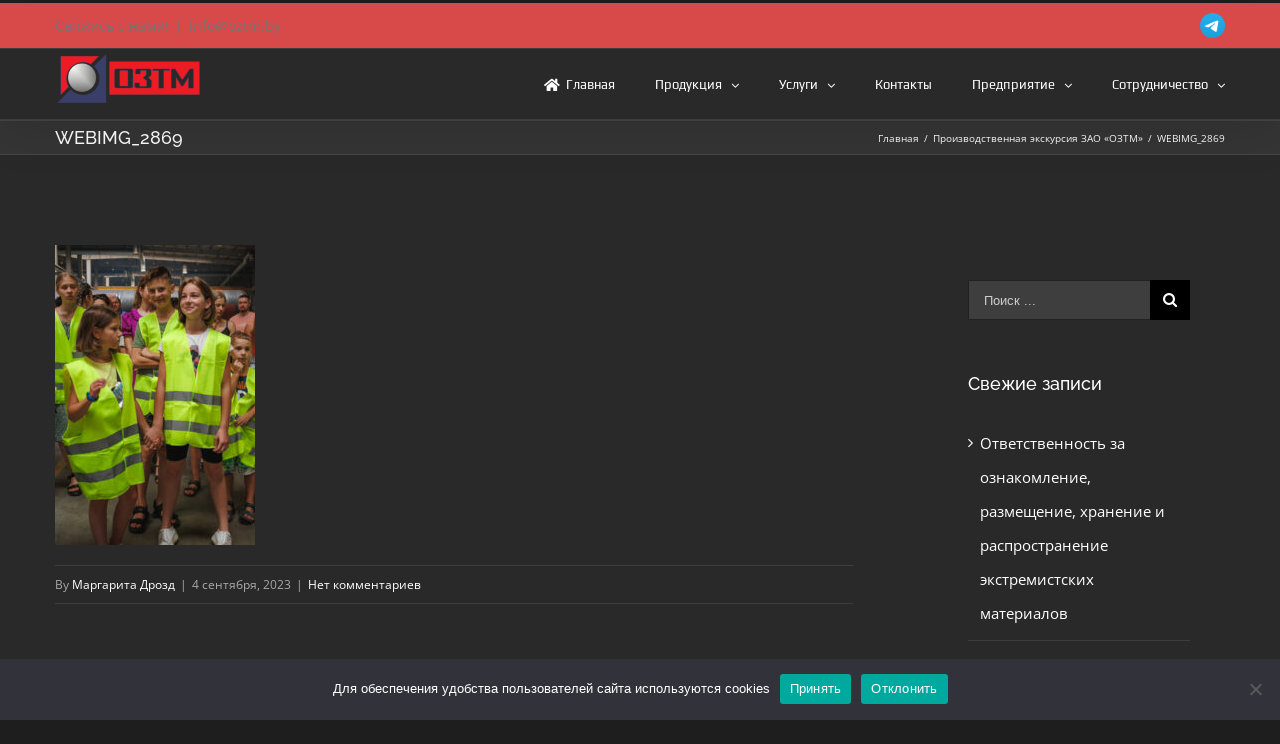

--- FILE ---
content_type: text/html; charset=UTF-8
request_url: https://oztm.by/2023/09/04/%D0%BF%D1%80%D0%BE%D0%B8%D0%B7%D0%B2%D0%BE%D0%B4%D1%81%D1%82%D0%B2%D0%B5%D0%BD%D0%BD%D0%B0%D1%8F-%D1%8D%D0%BA%D1%81%D0%BA%D1%83%D1%80%D1%81%D0%B8%D1%8F-%D0%B7%D0%B0%D0%BE-%D0%BE%D0%B7%D1%82%D0%BC/webimg_2869/
body_size: 20497
content:
<!DOCTYPE html>
<html class="avada-html-layout-wide avada-html-header-position-top" dir="ltr" lang="ru-RU" prefix="og: https://ogp.me/ns#" prefix="og: http://ogp.me/ns# fb: http://ogp.me/ns/fb#">
<head>
	<meta http-equiv="X-UA-Compatible" content="IE=edge" />
	<meta http-equiv="Content-Type" content="text/html; charset=utf-8"/>
	<meta name="viewport" content="width=device-width, initial-scale=1" />
	<title>WEBIMG_2869 |</title>

		<!-- All in One SEO 4.9.2 - aioseo.com -->
	<meta name="robots" content="max-image-preview:large" />
	<meta name="author" content="Маргарита Дрозд"/>
	<link rel="canonical" href="https://oztm.by/2023/09/04/%d0%bf%d1%80%d0%be%d0%b8%d0%b7%d0%b2%d0%be%d0%b4%d1%81%d1%82%d0%b2%d0%b5%d0%bd%d0%bd%d0%b0%d1%8f-%d1%8d%d0%ba%d1%81%d0%ba%d1%83%d1%80%d1%81%d0%b8%d1%8f-%d0%b7%d0%b0%d0%be-%d0%be%d0%b7%d1%82%d0%bc/webimg_2869/" />
	<meta name="generator" content="All in One SEO (AIOSEO) 4.9.2" />
		<meta property="og:locale" content="ru_RU" />
		<meta property="og:site_name" content="|" />
		<meta property="og:type" content="article" />
		<meta property="og:title" content="WEBIMG_2869 |" />
		<meta property="og:url" content="https://oztm.by/2023/09/04/%d0%bf%d1%80%d0%be%d0%b8%d0%b7%d0%b2%d0%be%d0%b4%d1%81%d1%82%d0%b2%d0%b5%d0%bd%d0%bd%d0%b0%d1%8f-%d1%8d%d0%ba%d1%81%d0%ba%d1%83%d1%80%d1%81%d0%b8%d1%8f-%d0%b7%d0%b0%d0%be-%d0%be%d0%b7%d1%82%d0%bc/webimg_2869/" />
		<meta property="article:published_time" content="2023-09-04T08:52:19+00:00" />
		<meta property="article:modified_time" content="2023-09-04T08:52:19+00:00" />
		<meta name="twitter:card" content="summary" />
		<meta name="twitter:title" content="WEBIMG_2869 |" />
		<script type="application/ld+json" class="aioseo-schema">
			{"@context":"https:\/\/schema.org","@graph":[{"@type":"BreadcrumbList","@id":"https:\/\/oztm.by\/2023\/09\/04\/%d0%bf%d1%80%d0%be%d0%b8%d0%b7%d0%b2%d0%be%d0%b4%d1%81%d1%82%d0%b2%d0%b5%d0%bd%d0%bd%d0%b0%d1%8f-%d1%8d%d0%ba%d1%81%d0%ba%d1%83%d1%80%d1%81%d0%b8%d1%8f-%d0%b7%d0%b0%d0%be-%d0%be%d0%b7%d1%82%d0%bc\/webimg_2869\/#breadcrumblist","itemListElement":[{"@type":"ListItem","@id":"https:\/\/oztm.by#listItem","position":1,"name":"\u0413\u043b\u0430\u0432\u043d\u0430\u044f","item":"https:\/\/oztm.by","nextItem":{"@type":"ListItem","@id":"https:\/\/oztm.by\/2023\/09\/04\/%d0%bf%d1%80%d0%be%d0%b8%d0%b7%d0%b2%d0%be%d0%b4%d1%81%d1%82%d0%b2%d0%b5%d0%bd%d0%bd%d0%b0%d1%8f-%d1%8d%d0%ba%d1%81%d0%ba%d1%83%d1%80%d1%81%d0%b8%d1%8f-%d0%b7%d0%b0%d0%be-%d0%be%d0%b7%d1%82%d0%bc\/webimg_2869\/#listItem","name":"WEBIMG_2869"}},{"@type":"ListItem","@id":"https:\/\/oztm.by\/2023\/09\/04\/%d0%bf%d1%80%d0%be%d0%b8%d0%b7%d0%b2%d0%be%d0%b4%d1%81%d1%82%d0%b2%d0%b5%d0%bd%d0%bd%d0%b0%d1%8f-%d1%8d%d0%ba%d1%81%d0%ba%d1%83%d1%80%d1%81%d0%b8%d1%8f-%d0%b7%d0%b0%d0%be-%d0%be%d0%b7%d1%82%d0%bc\/webimg_2869\/#listItem","position":2,"name":"WEBIMG_2869","previousItem":{"@type":"ListItem","@id":"https:\/\/oztm.by#listItem","name":"\u0413\u043b\u0430\u0432\u043d\u0430\u044f"}}]},{"@type":"ItemPage","@id":"https:\/\/oztm.by\/2023\/09\/04\/%d0%bf%d1%80%d0%be%d0%b8%d0%b7%d0%b2%d0%be%d0%b4%d1%81%d1%82%d0%b2%d0%b5%d0%bd%d0%bd%d0%b0%d1%8f-%d1%8d%d0%ba%d1%81%d0%ba%d1%83%d1%80%d1%81%d0%b8%d1%8f-%d0%b7%d0%b0%d0%be-%d0%be%d0%b7%d1%82%d0%bc\/webimg_2869\/#itempage","url":"https:\/\/oztm.by\/2023\/09\/04\/%d0%bf%d1%80%d0%be%d0%b8%d0%b7%d0%b2%d0%be%d0%b4%d1%81%d1%82%d0%b2%d0%b5%d0%bd%d0%bd%d0%b0%d1%8f-%d1%8d%d0%ba%d1%81%d0%ba%d1%83%d1%80%d1%81%d0%b8%d1%8f-%d0%b7%d0%b0%d0%be-%d0%be%d0%b7%d1%82%d0%bc\/webimg_2869\/","name":"WEBIMG_2869 |","inLanguage":"ru-RU","isPartOf":{"@id":"https:\/\/oztm.by\/#website"},"breadcrumb":{"@id":"https:\/\/oztm.by\/2023\/09\/04\/%d0%bf%d1%80%d0%be%d0%b8%d0%b7%d0%b2%d0%be%d0%b4%d1%81%d1%82%d0%b2%d0%b5%d0%bd%d0%bd%d0%b0%d1%8f-%d1%8d%d0%ba%d1%81%d0%ba%d1%83%d1%80%d1%81%d0%b8%d1%8f-%d0%b7%d0%b0%d0%be-%d0%be%d0%b7%d1%82%d0%bc\/webimg_2869\/#breadcrumblist"},"author":{"@id":"https:\/\/oztm.by\/author\/margo\/#author"},"creator":{"@id":"https:\/\/oztm.by\/author\/margo\/#author"},"datePublished":"2023-09-04T11:52:19+03:00","dateModified":"2023-09-04T11:52:19+03:00"},{"@type":"Organization","@id":"https:\/\/oztm.by\/#organization","url":"https:\/\/oztm.by\/"},{"@type":"Person","@id":"https:\/\/oztm.by\/author\/margo\/#author","url":"https:\/\/oztm.by\/author\/margo\/","name":"\u041c\u0430\u0440\u0433\u0430\u0440\u0438\u0442\u0430 \u0414\u0440\u043e\u0437\u0434","image":{"@type":"ImageObject","@id":"https:\/\/oztm.by\/2023\/09\/04\/%d0%bf%d1%80%d0%be%d0%b8%d0%b7%d0%b2%d0%be%d0%b4%d1%81%d1%82%d0%b2%d0%b5%d0%bd%d0%bd%d0%b0%d1%8f-%d1%8d%d0%ba%d1%81%d0%ba%d1%83%d1%80%d1%81%d0%b8%d1%8f-%d0%b7%d0%b0%d0%be-%d0%be%d0%b7%d1%82%d0%bc\/webimg_2869\/#authorImage","url":"https:\/\/secure.gravatar.com\/avatar\/3961a940b5accf7821652e367feb6e54ee4ab3dcef7bec81fe20046021b9c4d1?s=96&d=mm&r=g","width":96,"height":96,"caption":"\u041c\u0430\u0440\u0433\u0430\u0440\u0438\u0442\u0430 \u0414\u0440\u043e\u0437\u0434"}},{"@type":"WebSite","@id":"https:\/\/oztm.by\/#website","url":"https:\/\/oztm.by\/","inLanguage":"ru-RU","publisher":{"@id":"https:\/\/oztm.by\/#organization"}}]}
		</script>
		<!-- All in One SEO -->

<link rel='dns-prefetch' href='//www.googletagmanager.com' />
<link rel="alternate" type="application/rss+xml" title=" &raquo; Лента" href="https://oztm.by/feed/" />
<link rel="alternate" type="application/rss+xml" title=" &raquo; Лента комментариев" href="https://oztm.by/comments/feed/" />
		
		
		
		
				<link rel="alternate" type="application/rss+xml" title=" &raquo; Лента комментариев к &laquo;WEBIMG_2869&raquo;" href="https://oztm.by/2023/09/04/%d0%bf%d1%80%d0%be%d0%b8%d0%b7%d0%b2%d0%be%d0%b4%d1%81%d1%82%d0%b2%d0%b5%d0%bd%d0%bd%d0%b0%d1%8f-%d1%8d%d0%ba%d1%81%d0%ba%d1%83%d1%80%d1%81%d0%b8%d1%8f-%d0%b7%d0%b0%d0%be-%d0%be%d0%b7%d1%82%d0%bc/webimg_2869/feed/" />
<link rel="alternate" title="oEmbed (JSON)" type="application/json+oembed" href="https://oztm.by/wp-json/oembed/1.0/embed?url=https%3A%2F%2Foztm.by%2F2023%2F09%2F04%2F%25d0%25bf%25d1%2580%25d0%25be%25d0%25b8%25d0%25b7%25d0%25b2%25d0%25be%25d0%25b4%25d1%2581%25d1%2582%25d0%25b2%25d0%25b5%25d0%25bd%25d0%25bd%25d0%25b0%25d1%258f-%25d1%258d%25d0%25ba%25d1%2581%25d0%25ba%25d1%2583%25d1%2580%25d1%2581%25d0%25b8%25d1%258f-%25d0%25b7%25d0%25b0%25d0%25be-%25d0%25be%25d0%25b7%25d1%2582%25d0%25bc%2Fwebimg_2869%2F" />
<link rel="alternate" title="oEmbed (XML)" type="text/xml+oembed" href="https://oztm.by/wp-json/oembed/1.0/embed?url=https%3A%2F%2Foztm.by%2F2023%2F09%2F04%2F%25d0%25bf%25d1%2580%25d0%25be%25d0%25b8%25d0%25b7%25d0%25b2%25d0%25be%25d0%25b4%25d1%2581%25d1%2582%25d0%25b2%25d0%25b5%25d0%25bd%25d0%25bd%25d0%25b0%25d1%258f-%25d1%258d%25d0%25ba%25d1%2581%25d0%25ba%25d1%2583%25d1%2580%25d1%2581%25d0%25b8%25d1%258f-%25d0%25b7%25d0%25b0%25d0%25be-%25d0%25be%25d0%25b7%25d1%2582%25d0%25bc%2Fwebimg_2869%2F&#038;format=xml" />
<style id='wp-img-auto-sizes-contain-inline-css' type='text/css'>
img:is([sizes=auto i],[sizes^="auto," i]){contain-intrinsic-size:3000px 1500px}
/*# sourceURL=wp-img-auto-sizes-contain-inline-css */
</style>

<style id='wp-emoji-styles-inline-css' type='text/css'>

	img.wp-smiley, img.emoji {
		display: inline !important;
		border: none !important;
		box-shadow: none !important;
		height: 1em !important;
		width: 1em !important;
		margin: 0 0.07em !important;
		vertical-align: -0.1em !important;
		background: none !important;
		padding: 0 !important;
	}
/*# sourceURL=wp-emoji-styles-inline-css */
</style>
<style id='classic-theme-styles-inline-css' type='text/css'>
/*! This file is auto-generated */
.wp-block-button__link{color:#fff;background-color:#32373c;border-radius:9999px;box-shadow:none;text-decoration:none;padding:calc(.667em + 2px) calc(1.333em + 2px);font-size:1.125em}.wp-block-file__button{background:#32373c;color:#fff;text-decoration:none}
/*# sourceURL=/wp-includes/css/classic-themes.min.css */
</style>
<link rel='stylesheet' id='wp-components-css' href='https://oztm.by/wp-includes/css/dist/components/style.min.css?ver=6.9' type='text/css' media='all' />
<link rel='stylesheet' id='wp-preferences-css' href='https://oztm.by/wp-includes/css/dist/preferences/style.min.css?ver=6.9' type='text/css' media='all' />
<link rel='stylesheet' id='wp-block-editor-css' href='https://oztm.by/wp-includes/css/dist/block-editor/style.min.css?ver=6.9' type='text/css' media='all' />
<link rel='stylesheet' id='popup-maker-block-library-style-css' href='https://oztm.by/wp-content/plugins/popup-maker/dist/packages/block-library-style.css?ver=dbea705cfafe089d65f1' type='text/css' media='all' />
<link rel='stylesheet' id='cookie-notice-front-css' href='https://oztm.by/wp-content/plugins/cookie-notice/css/front.min.css?ver=2.5.11' type='text/css' media='all' />
<link rel='stylesheet' id='ppv-public-css' href='https://oztm.by/wp-content/plugins/document-emberdder/build/public.css?ver=2.0.3' type='text/css' media='all' />
<link rel='stylesheet' id='avada-stylesheet-css' href='https://oztm.by/wp-content/themes/Avada/assets/css/style.min.css?ver=6.1.2' type='text/css' media='all' />
<link rel='stylesheet' id='fusion-dynamic-css-css' href='https://oztm.by/wp-content/uploads/fusion-styles/763996f2af5661d5a99eb53f4ff9efe0.min.css?ver=2.1.2' type='text/css' media='all' />
<script type="text/javascript" id="gtmkit-js-before" data-cfasync="false" data-nowprocket="" data-cookieconsent="ignore">
/* <![CDATA[ */
		window.gtmkit_settings = {"datalayer_name":"dataLayer","console_log":false};
		window.gtmkit_data = {};
		window.dataLayer = window.dataLayer || [];
				
//# sourceURL=gtmkit-js-before
/* ]]> */
</script>
<script type="text/javascript" id="cookie-notice-front-js-before">
/* <![CDATA[ */
var cnArgs = {"ajaxUrl":"https:\/\/oztm.by\/wp-admin\/admin-ajax.php","nonce":"306f6c5afa","hideEffect":"fade","position":"bottom","onScroll":false,"onScrollOffset":100,"onClick":false,"cookieName":"cookie_notice_accepted","cookieTime":2592000,"cookieTimeRejected":2592000,"globalCookie":false,"redirection":false,"cache":true,"revokeCookies":false,"revokeCookiesOpt":"automatic"};

//# sourceURL=cookie-notice-front-js-before
/* ]]> */
</script>
<script type="text/javascript" src="https://oztm.by/wp-content/plugins/cookie-notice/js/front.min.js?ver=2.5.11" id="cookie-notice-front-js"></script>
<script type="text/javascript" src="https://oztm.by/wp-content/plugins/document-emberdder/build/public.js?ver=2.0.3" id="ppv-public-js"></script>
<script type="text/javascript" id="gtmkit-container-js-after" data-cfasync="false" data-nowprocket="" data-cookieconsent="ignore">
/* <![CDATA[ */
/* Google Tag Manager */
(function(w,d,s,l,i){w[l]=w[l]||[];w[l].push({'gtm.start':
new Date().getTime(),event:'gtm.js'});var f=d.getElementsByTagName(s)[0],
j=d.createElement(s),dl=l!='dataLayer'?'&l='+l:'';j.async=true;j.src=
'https://www.googletagmanager.com/gtm.js?id='+i+dl;f.parentNode.insertBefore(j,f);
})(window,document,'script','dataLayer','GTM-KKGWX3GZ');
/* End Google Tag Manager */

//# sourceURL=gtmkit-container-js-after
/* ]]> */
</script>
<script type="text/javascript" src="https://oztm.by/wp-content/plugins/gtm-kit/assets/integration/contact-form-7.js?ver=2.6.0" id="gtmkit-cf7-js" defer="defer" data-wp-strategy="defer"></script>
<script type="text/javascript" id="gtmkit-datalayer-js-before" data-cfasync="false" data-nowprocket="" data-cookieconsent="ignore">
/* <![CDATA[ */
const gtmkit_dataLayer_content = {"pageType":"attachment"};
dataLayer.push( gtmkit_dataLayer_content );

//# sourceURL=gtmkit-datalayer-js-before
/* ]]> */
</script>
<script type="text/javascript" src="https://oztm.by/wp-includes/js/jquery/jquery.min.js?ver=3.7.1" id="jquery-core-js"></script>
<script type="text/javascript" src="https://oztm.by/wp-includes/js/jquery/jquery-migrate.min.js?ver=3.4.1" id="jquery-migrate-js"></script>

<!-- Сниппет тегов Google (gtag.js), добавленный Site Kit -->
<!-- Сниппет Google Analytics добавлен с помощью Site Kit -->
<script type="text/javascript" src="https://www.googletagmanager.com/gtag/js?id=GT-M398DN2" id="google_gtagjs-js" async></script>
<script type="text/javascript" id="google_gtagjs-js-after">
/* <![CDATA[ */
window.dataLayer = window.dataLayer || [];function gtag(){dataLayer.push(arguments);}
gtag("set","linker",{"domains":["oztm.by"]});
gtag("js", new Date());
gtag("set", "developer_id.dZTNiMT", true);
gtag("config", "GT-M398DN2");
 window._googlesitekit = window._googlesitekit || {}; window._googlesitekit.throttledEvents = []; window._googlesitekit.gtagEvent = (name, data) => { var key = JSON.stringify( { name, data } ); if ( !! window._googlesitekit.throttledEvents[ key ] ) { return; } window._googlesitekit.throttledEvents[ key ] = true; setTimeout( () => { delete window._googlesitekit.throttledEvents[ key ]; }, 5 ); gtag( "event", name, { ...data, event_source: "site-kit" } ); }; 
//# sourceURL=google_gtagjs-js-after
/* ]]> */
</script>
<link rel="https://api.w.org/" href="https://oztm.by/wp-json/" /><link rel="alternate" title="JSON" type="application/json" href="https://oztm.by/wp-json/wp/v2/media/4548" /><link rel="EditURI" type="application/rsd+xml" title="RSD" href="https://oztm.by/xmlrpc.php?rsd" />
<meta name="generator" content="WordPress 6.9" />
<link rel='shortlink' href='https://oztm.by/?p=4548' />
<meta name="generator" content="Site Kit by Google 1.168.0" />		<link rel="manifest" href="https://oztm.by/wp-json/wp/v2/web-app-manifest">
					<meta name="theme-color" content="#fff">
								<meta name="apple-mobile-web-app-capable" content="yes">
				<meta name="mobile-web-app-capable" content="yes">

				<link rel="apple-touch-startup-image" href="https://oztm.by/wp-content/uploads/2020/04/cropped-sLogo-192x192.png">

				<meta name="apple-mobile-web-app-title" content="">
		<meta name="application-name" content="">
		<style type="text/css" id="css-fb-visibility">@media screen and (max-width: 640px){body:not(.fusion-builder-ui-wireframe) .fusion-no-small-visibility{display:none !important;}}@media screen and (min-width: 641px) and (max-width: 1024px){body:not(.fusion-builder-ui-wireframe) .fusion-no-medium-visibility{display:none !important;}}@media screen and (min-width: 1025px){body:not(.fusion-builder-ui-wireframe) .fusion-no-large-visibility{display:none !important;}}</style><style type="text/css">.recentcomments a{display:inline !important;padding:0 !important;margin:0 !important;}</style><!-- Yandex.Metrika counter by Yandex Metrica Plugin -->
<script type="text/javascript" >
    (function(m,e,t,r,i,k,a){m[i]=m[i]||function(){(m[i].a=m[i].a||[]).push(arguments)};
        m[i].l=1*new Date();k=e.createElement(t),a=e.getElementsByTagName(t)[0],k.async=1,k.src=r,a.parentNode.insertBefore(k,a)})
    (window, document, "script", "https://mc.yandex.ru/metrika/tag.js", "ym");

    ym(89422899, "init", {
        id:89422899,
        clickmap:true,
        trackLinks:true,
        accurateTrackBounce:false,
        webvisor:true,
	        });
</script>
<noscript><div><img src="https://mc.yandex.ru/watch/89422899" style="position:absolute; left:-9999px;" alt="" /></div></noscript>
<!-- /Yandex.Metrika counter -->
<link rel="icon" href="https://oztm.by/wp-content/uploads/2020/04/cropped-sLogo-32x32.png" sizes="32x32" />
<link rel="icon" href="https://oztm.by/wp-content/uploads/2020/04/cropped-sLogo-192x192.png" sizes="192x192" />
<link rel="apple-touch-icon" href="https://oztm.by/wp-content/uploads/2020/04/cropped-sLogo-180x180.png" />
<meta name="msapplication-TileImage" content="https://oztm.by/wp-content/uploads/2020/04/cropped-sLogo-270x270.png" />
		<script type="text/javascript">
			var doc = document.documentElement;
			doc.setAttribute( 'data-useragent', navigator.userAgent );
		</script>
		
		
	<!-- Global site tag (gtag.js) - Google Analytics -->
<script async src="https://www.googletagmanager.com/gtag/js?id=G-VTMHMMW064"></script>
<script>
  window.dataLayer = window.dataLayer || [];
  function gtag(){dataLayer.push(arguments);}
  gtag('js', new Date());

  gtag('config', 'G-VTMHMMW064');
</script>
	
<style id='global-styles-inline-css' type='text/css'>
:root{--wp--preset--aspect-ratio--square: 1;--wp--preset--aspect-ratio--4-3: 4/3;--wp--preset--aspect-ratio--3-4: 3/4;--wp--preset--aspect-ratio--3-2: 3/2;--wp--preset--aspect-ratio--2-3: 2/3;--wp--preset--aspect-ratio--16-9: 16/9;--wp--preset--aspect-ratio--9-16: 9/16;--wp--preset--color--black: #000000;--wp--preset--color--cyan-bluish-gray: #abb8c3;--wp--preset--color--white: #ffffff;--wp--preset--color--pale-pink: #f78da7;--wp--preset--color--vivid-red: #cf2e2e;--wp--preset--color--luminous-vivid-orange: #ff6900;--wp--preset--color--luminous-vivid-amber: #fcb900;--wp--preset--color--light-green-cyan: #7bdcb5;--wp--preset--color--vivid-green-cyan: #00d084;--wp--preset--color--pale-cyan-blue: #8ed1fc;--wp--preset--color--vivid-cyan-blue: #0693e3;--wp--preset--color--vivid-purple: #9b51e0;--wp--preset--gradient--vivid-cyan-blue-to-vivid-purple: linear-gradient(135deg,rgb(6,147,227) 0%,rgb(155,81,224) 100%);--wp--preset--gradient--light-green-cyan-to-vivid-green-cyan: linear-gradient(135deg,rgb(122,220,180) 0%,rgb(0,208,130) 100%);--wp--preset--gradient--luminous-vivid-amber-to-luminous-vivid-orange: linear-gradient(135deg,rgb(252,185,0) 0%,rgb(255,105,0) 100%);--wp--preset--gradient--luminous-vivid-orange-to-vivid-red: linear-gradient(135deg,rgb(255,105,0) 0%,rgb(207,46,46) 100%);--wp--preset--gradient--very-light-gray-to-cyan-bluish-gray: linear-gradient(135deg,rgb(238,238,238) 0%,rgb(169,184,195) 100%);--wp--preset--gradient--cool-to-warm-spectrum: linear-gradient(135deg,rgb(74,234,220) 0%,rgb(151,120,209) 20%,rgb(207,42,186) 40%,rgb(238,44,130) 60%,rgb(251,105,98) 80%,rgb(254,248,76) 100%);--wp--preset--gradient--blush-light-purple: linear-gradient(135deg,rgb(255,206,236) 0%,rgb(152,150,240) 100%);--wp--preset--gradient--blush-bordeaux: linear-gradient(135deg,rgb(254,205,165) 0%,rgb(254,45,45) 50%,rgb(107,0,62) 100%);--wp--preset--gradient--luminous-dusk: linear-gradient(135deg,rgb(255,203,112) 0%,rgb(199,81,192) 50%,rgb(65,88,208) 100%);--wp--preset--gradient--pale-ocean: linear-gradient(135deg,rgb(255,245,203) 0%,rgb(182,227,212) 50%,rgb(51,167,181) 100%);--wp--preset--gradient--electric-grass: linear-gradient(135deg,rgb(202,248,128) 0%,rgb(113,206,126) 100%);--wp--preset--gradient--midnight: linear-gradient(135deg,rgb(2,3,129) 0%,rgb(40,116,252) 100%);--wp--preset--font-size--small: 11.25px;--wp--preset--font-size--medium: 20px;--wp--preset--font-size--large: 22.5px;--wp--preset--font-size--x-large: 42px;--wp--preset--font-size--normal: 15px;--wp--preset--font-size--xlarge: 30px;--wp--preset--font-size--huge: 45px;--wp--preset--spacing--20: 0.44rem;--wp--preset--spacing--30: 0.67rem;--wp--preset--spacing--40: 1rem;--wp--preset--spacing--50: 1.5rem;--wp--preset--spacing--60: 2.25rem;--wp--preset--spacing--70: 3.38rem;--wp--preset--spacing--80: 5.06rem;--wp--preset--shadow--natural: 6px 6px 9px rgba(0, 0, 0, 0.2);--wp--preset--shadow--deep: 12px 12px 50px rgba(0, 0, 0, 0.4);--wp--preset--shadow--sharp: 6px 6px 0px rgba(0, 0, 0, 0.2);--wp--preset--shadow--outlined: 6px 6px 0px -3px rgb(255, 255, 255), 6px 6px rgb(0, 0, 0);--wp--preset--shadow--crisp: 6px 6px 0px rgb(0, 0, 0);}:where(.is-layout-flex){gap: 0.5em;}:where(.is-layout-grid){gap: 0.5em;}body .is-layout-flex{display: flex;}.is-layout-flex{flex-wrap: wrap;align-items: center;}.is-layout-flex > :is(*, div){margin: 0;}body .is-layout-grid{display: grid;}.is-layout-grid > :is(*, div){margin: 0;}:where(.wp-block-columns.is-layout-flex){gap: 2em;}:where(.wp-block-columns.is-layout-grid){gap: 2em;}:where(.wp-block-post-template.is-layout-flex){gap: 1.25em;}:where(.wp-block-post-template.is-layout-grid){gap: 1.25em;}.has-black-color{color: var(--wp--preset--color--black) !important;}.has-cyan-bluish-gray-color{color: var(--wp--preset--color--cyan-bluish-gray) !important;}.has-white-color{color: var(--wp--preset--color--white) !important;}.has-pale-pink-color{color: var(--wp--preset--color--pale-pink) !important;}.has-vivid-red-color{color: var(--wp--preset--color--vivid-red) !important;}.has-luminous-vivid-orange-color{color: var(--wp--preset--color--luminous-vivid-orange) !important;}.has-luminous-vivid-amber-color{color: var(--wp--preset--color--luminous-vivid-amber) !important;}.has-light-green-cyan-color{color: var(--wp--preset--color--light-green-cyan) !important;}.has-vivid-green-cyan-color{color: var(--wp--preset--color--vivid-green-cyan) !important;}.has-pale-cyan-blue-color{color: var(--wp--preset--color--pale-cyan-blue) !important;}.has-vivid-cyan-blue-color{color: var(--wp--preset--color--vivid-cyan-blue) !important;}.has-vivid-purple-color{color: var(--wp--preset--color--vivid-purple) !important;}.has-black-background-color{background-color: var(--wp--preset--color--black) !important;}.has-cyan-bluish-gray-background-color{background-color: var(--wp--preset--color--cyan-bluish-gray) !important;}.has-white-background-color{background-color: var(--wp--preset--color--white) !important;}.has-pale-pink-background-color{background-color: var(--wp--preset--color--pale-pink) !important;}.has-vivid-red-background-color{background-color: var(--wp--preset--color--vivid-red) !important;}.has-luminous-vivid-orange-background-color{background-color: var(--wp--preset--color--luminous-vivid-orange) !important;}.has-luminous-vivid-amber-background-color{background-color: var(--wp--preset--color--luminous-vivid-amber) !important;}.has-light-green-cyan-background-color{background-color: var(--wp--preset--color--light-green-cyan) !important;}.has-vivid-green-cyan-background-color{background-color: var(--wp--preset--color--vivid-green-cyan) !important;}.has-pale-cyan-blue-background-color{background-color: var(--wp--preset--color--pale-cyan-blue) !important;}.has-vivid-cyan-blue-background-color{background-color: var(--wp--preset--color--vivid-cyan-blue) !important;}.has-vivid-purple-background-color{background-color: var(--wp--preset--color--vivid-purple) !important;}.has-black-border-color{border-color: var(--wp--preset--color--black) !important;}.has-cyan-bluish-gray-border-color{border-color: var(--wp--preset--color--cyan-bluish-gray) !important;}.has-white-border-color{border-color: var(--wp--preset--color--white) !important;}.has-pale-pink-border-color{border-color: var(--wp--preset--color--pale-pink) !important;}.has-vivid-red-border-color{border-color: var(--wp--preset--color--vivid-red) !important;}.has-luminous-vivid-orange-border-color{border-color: var(--wp--preset--color--luminous-vivid-orange) !important;}.has-luminous-vivid-amber-border-color{border-color: var(--wp--preset--color--luminous-vivid-amber) !important;}.has-light-green-cyan-border-color{border-color: var(--wp--preset--color--light-green-cyan) !important;}.has-vivid-green-cyan-border-color{border-color: var(--wp--preset--color--vivid-green-cyan) !important;}.has-pale-cyan-blue-border-color{border-color: var(--wp--preset--color--pale-cyan-blue) !important;}.has-vivid-cyan-blue-border-color{border-color: var(--wp--preset--color--vivid-cyan-blue) !important;}.has-vivid-purple-border-color{border-color: var(--wp--preset--color--vivid-purple) !important;}.has-vivid-cyan-blue-to-vivid-purple-gradient-background{background: var(--wp--preset--gradient--vivid-cyan-blue-to-vivid-purple) !important;}.has-light-green-cyan-to-vivid-green-cyan-gradient-background{background: var(--wp--preset--gradient--light-green-cyan-to-vivid-green-cyan) !important;}.has-luminous-vivid-amber-to-luminous-vivid-orange-gradient-background{background: var(--wp--preset--gradient--luminous-vivid-amber-to-luminous-vivid-orange) !important;}.has-luminous-vivid-orange-to-vivid-red-gradient-background{background: var(--wp--preset--gradient--luminous-vivid-orange-to-vivid-red) !important;}.has-very-light-gray-to-cyan-bluish-gray-gradient-background{background: var(--wp--preset--gradient--very-light-gray-to-cyan-bluish-gray) !important;}.has-cool-to-warm-spectrum-gradient-background{background: var(--wp--preset--gradient--cool-to-warm-spectrum) !important;}.has-blush-light-purple-gradient-background{background: var(--wp--preset--gradient--blush-light-purple) !important;}.has-blush-bordeaux-gradient-background{background: var(--wp--preset--gradient--blush-bordeaux) !important;}.has-luminous-dusk-gradient-background{background: var(--wp--preset--gradient--luminous-dusk) !important;}.has-pale-ocean-gradient-background{background: var(--wp--preset--gradient--pale-ocean) !important;}.has-electric-grass-gradient-background{background: var(--wp--preset--gradient--electric-grass) !important;}.has-midnight-gradient-background{background: var(--wp--preset--gradient--midnight) !important;}.has-small-font-size{font-size: var(--wp--preset--font-size--small) !important;}.has-medium-font-size{font-size: var(--wp--preset--font-size--medium) !important;}.has-large-font-size{font-size: var(--wp--preset--font-size--large) !important;}.has-x-large-font-size{font-size: var(--wp--preset--font-size--x-large) !important;}
/*# sourceURL=global-styles-inline-css */
</style>
</head>

<body class="attachment wp-singular attachment-template-default single single-attachment postid-4548 attachmentid-4548 attachment-jpeg wp-theme-Avada cookies-not-set fusion-image-hovers fusion-pagination-sizing fusion-button_size-large fusion-button_type-flat fusion-button_span-no avada-image-rollover-circle-yes avada-image-rollover-yes avada-image-rollover-direction-bottom fusion-has-button-gradient fusion-body ltr fusion-sticky-header no-tablet-sticky-header no-mobile-sticky-header avada-has-rev-slider-styles fusion-disable-outline fusion-sub-menu-fade mobile-logo-pos-left layout-wide-mode avada-has-boxed-modal-shadow-none layout-scroll-offset-full avada-has-zero-margin-offset-top has-sidebar fusion-top-header menu-text-align-left mobile-menu-design-modern fusion-show-pagination-text fusion-header-layout-v3 avada-responsive avada-footer-fx-none avada-menu-highlight-style-bar fusion-search-form-classic fusion-main-menu-search-dropdown fusion-avatar-square avada-dropdown-styles avada-blog-layout-large avada-blog-archive-layout-medium avada-header-shadow-yes avada-menu-icon-position-left avada-has-megamenu-shadow avada-has-mainmenu-dropdown-divider avada-has-breadcrumb-mobile-hidden avada-has-titlebar-bar_and_content avada-has-slidingbar-widgets avada-has-slidingbar-position-bottom avada-slidingbar-toggle-style-triangle avada-has-slidingbar-sticky avada-has-slidingbar-border avada-has-pagination-padding avada-flyout-menu-direction-fade">
		<a class="skip-link screen-reader-text" href="#content">Skip to content</a>

	<div id="boxed-wrapper">
		<div class="fusion-sides-frame"></div>
		<div id="wrapper" class="fusion-wrapper">
			<div id="home" style="position:relative;top:-1px;"></div>
			
			<header class="fusion-header-wrapper fusion-header-shadow">
				<div class="fusion-header-v3 fusion-logo-alignment fusion-logo-left fusion-sticky-menu- fusion-sticky-logo- fusion-mobile-logo-  fusion-mobile-menu-design-modern">
					
<div class="fusion-secondary-header">
	<div class="fusion-row">
					<div class="fusion-alignleft">
				<div class="fusion-contact-info"><span class="fusion-contact-info-phone-number">Свяжись с нами!</span><span class="fusion-header-separator">|</span><span class="fusion-contact-info-email-address"><a href="mailto:&#105;&#110;fo&#64;oz&#116;m.b&#121;">&#105;&#110;fo&#64;oz&#116;m.b&#121;</a></span></div>			</div>
							<div class="fusion-alignright">
				<div class="fusion-social-links-header"><div class="fusion-social-networks"><div class="fusion-social-networks-wrapper"><a  class="custom fusion-social-network-icon fusion-tooltip fusion-custom fusion-icon-custom" style="position:relative;" href="https://t.me/oztmkanal" target="_blank" rel="noopener noreferrer" title="Наш телеграм канал"><span class="screen-reader-text">Наш телеграм канал</span><img src="https://oztm.by/wp-content/uploads/2025/10/Telegram_2019_Logo.svg.png" style="width:auto;" alt="Наш телеграм канал" /></a></div></div></div>			</div>
			</div>
</div>

<div class="fusion-header-sticky-height"></div>
<div class="fusion-header">
	<div class="fusion-row">
					<div class="fusion-logo" data-margin-top="5px" data-margin-bottom="5px" data-margin-left="0px" data-margin-right="0px">
			<a class="fusion-logo-link"  href="https://oztm.by/" >

						<!-- standard logo -->
			<img src="https://oztm.by/wp-content/uploads/2020/02/ЛОГОТИП-без-букв2-300x101.png" srcset="https://oztm.by/wp-content/uploads/2020/02/ЛОГОТИП-без-букв2-300x101.png 1x, https://oztm.by/wp-content/uploads/2020/02/ЛОГОТИП-без-букв2-300x101.png 2x" width="300" height="101" style="max-height:101px;height:auto;" alt=" Логотип" data-retina_logo_url="https://oztm.by/wp-content/uploads/2020/02/ЛОГОТИП-без-букв2-300x101.png" class="fusion-standard-logo" />

			
					</a>
		</div>		<nav class="fusion-main-menu" aria-label="Main Menu"><ul id="menu-%d0%be%d0%b7%d1%82%d0%bc-%d0%b3%d0%bb%d0%b0%d0%b2%d0%bd%d0%be%d0%b5-%d0%bc%d0%b5%d0%bd%d1%8e" class="fusion-menu"><li  id="menu-item-21"  class="menu-item menu-item-type-post_type menu-item-object-page menu-item-home menu-item-21"  data-item-id="21"><a  href="https://oztm.by/" class="fusion-flex-link fusion-bar-highlight"><span class="fusion-megamenu-icon"><i class="glyphicon fa-home fas"></i></span><span class="menu-text">Главная</span></a></li><li  id="menu-item-770"  class="menu-item menu-item-type-post_type menu-item-object-page menu-item-has-children menu-item-770 fusion-dropdown-menu"  data-item-id="770"><a  href="https://oztm.by/production/" class="fusion-bar-highlight"><span class="menu-text">Продукция</span> <span class="fusion-caret"><i class="fusion-dropdown-indicator"></i></span></a><ul class="sub-menu"><li  id="menu-item-784"  class="menu-item menu-item-type-post_type menu-item-object-page menu-item-has-children menu-item-784 fusion-dropdown-submenu" ><a  href="https://oztm.by/production/tank-container/" class="fusion-bar-highlight"><span>Контейнеры-цистерны</span></a><ul class="sub-menu"><li  id="menu-item-4237"  class="menu-item menu-item-type-post_type menu-item-object-page menu-item-4237" ><a  href="https://oztm.by/%d0%bc%d0%be%d0%b4%d0%b5%d0%bb%d1%8c-%d1%827-260-%d1%827-260-1/" class="fusion-bar-highlight"><span>Модель Т7-260/Т7-260.1</span></a></li><li  id="menu-item-835"  class="menu-item menu-item-type-post_type menu-item-object-page menu-item-835" ><a  href="https://oztm.by/production/tank-container/model-%d1%8211-254/" class="fusion-bar-highlight"><span>Модель T11-254/T11-254.02</span></a></li><li  id="menu-item-4147"  class="menu-item menu-item-type-post_type menu-item-object-page menu-item-4147" ><a  href="https://oztm.by/model-%d1%8211-254%d1/" class="fusion-bar-highlight"><span>Модель Т11-254Х</span></a></li><li  id="menu-item-834"  class="menu-item menu-item-type-post_type menu-item-object-page menu-item-834" ><a  href="https://oztm.by/production/tank-container/model-%d1%8214-254/" class="fusion-bar-highlight"><span>Модель Т14-254</span></a></li><li  id="menu-item-833"  class="menu-item menu-item-type-post_type menu-item-object-page menu-item-833" ><a  href="https://oztm.by/production/tank-container/model-%d1%8220-220/" class="fusion-bar-highlight"><span>Модель Т20-220/T20-220-01</span></a></li><li  id="menu-item-832"  class="menu-item menu-item-type-post_type menu-item-object-page menu-item-832" ><a  href="https://oztm.by/production/tank-container/model-%d1%8250-225-%d1%8250-225-1/" class="fusion-bar-highlight"><span>Модель Т50-225 / Т50-225.1</span></a></li><li  id="menu-item-831"  class="menu-item menu-item-type-post_type menu-item-object-page menu-item-831" ><a  href="https://oztm.by/production/tank-container/model-%d1%8250-245/" class="fusion-bar-highlight"><span>Модель Т50-245/T50-245.1</span></a></li></ul></li><li  id="menu-item-3908"  class="menu-item menu-item-type-post_type menu-item-object-page menu-item-has-children menu-item-3908 fusion-dropdown-submenu" ><a  href="https://oztm.by/%d1%81%d1%83%d1%85%d0%be%d0%b3%d1%80%d1%83%d0%b7%d0%bd%d1%8b%d0%b5-%d0%ba%d0%be%d0%bd%d1%82%d0%b5%d0%b9%d0%bd%d0%b5%d1%80%d1%8b/" class="fusion-bar-highlight"><span>Сухогрузные контейнеры</span></a><ul class="sub-menu"><li  id="menu-item-3909"  class="menu-item menu-item-type-post_type menu-item-object-page menu-item-3909" ><a  href="https://oztm.by/%d1%81%d1%83%d1%85%d0%be%d0%b3%d1%80%d1%83%d0%b7%d0%bd%d1%8b%d0%b9-%d0%ba%d0%be%d0%bd%d1%82%d0%b5%d0%b9%d0%bd%d0%b5%d1%80-g1-76/" class="fusion-bar-highlight"><span>Модель G1-76 /  G1-37</span></a></li></ul></li><li  id="menu-item-785"  class="menu-item menu-item-type-post_type menu-item-object-page menu-item-has-children menu-item-785 fusion-dropdown-submenu" ><a  href="https://oztm.by/production/flat-wagon/" class="fusion-bar-highlight"><span>Вагоны-платформы</span></a><ul class="sub-menu"><li  id="menu-item-854"  class="menu-item menu-item-type-post_type menu-item-object-page menu-item-854" ><a  href="https://oztm.by/production/flat-wagon/model-13-9569/" class="fusion-bar-highlight"><span>Модель 13-9569/13-9569-01</span></a></li><li  id="menu-item-852"  class="menu-item menu-item-type-post_type menu-item-object-page menu-item-852" ><a  href="https://oztm.by/production/flat-wagon/model-13-9570/" class="fusion-bar-highlight"><span>Модель 13-9570</span></a></li><li  id="menu-item-851"  class="menu-item menu-item-type-post_type menu-item-object-page menu-item-851" ><a  href="https://oztm.by/production/flat-wagon/model-13-9572/" class="fusion-bar-highlight"><span>Модель 13-9572</span></a></li></ul></li><li  id="menu-item-4176"  class="menu-item menu-item-type-post_type menu-item-object-page menu-item-has-children menu-item-4176 fusion-dropdown-submenu" ><a  href="https://oztm.by/%d0%bf%d0%be%d0%bb%d1%83%d0%b2%d0%b0%d0%b3%d0%be%d0%bd-%d0%bc%d0%be%d0%b4%d0%b5%d0%bb%d1%8c-12-1293/" class="fusion-bar-highlight"><span>Полувагоны</span></a><ul class="sub-menu"><li  id="menu-item-4268"  class="menu-item menu-item-type-post_type menu-item-object-page menu-item-4268" ><a  href="https://oztm.by/%d0%bc%d0%be%d0%b4%d0%b5%d0%bb%d1%8c-12-293/" class="fusion-bar-highlight"><span>Модель 12-1293</span></a></li></ul></li><li  id="menu-item-4276"  class="menu-item menu-item-type-post_type menu-item-object-page menu-item-has-children menu-item-4276 fusion-dropdown-submenu" ><a  href="https://oztm.by/%d0%b2%d0%b0%d0%b3%d0%be%d0%bd-%d1%86%d0%b8%d1%81%d1%82%d0%b5%d1%80%d0%bd%d0%b0-%d0%bc%d0%be%d0%b4%d0%b5%d0%bb%d1%8c/" class="fusion-bar-highlight"><span>Вагоны-цистерны</span></a><ul class="sub-menu"><li  id="menu-item-4282"  class="menu-item menu-item-type-post_type menu-item-object-page menu-item-4282" ><a  href="https://oztm.by/%d0%bc%d0%be%d0%b4%d0%b5%d0%bb%d1%8c-15-6750/" class="fusion-bar-highlight"><span>Модель 15-6750</span></a></li><li  id="menu-item-962"  class="menu-item menu-item-type-post_type menu-item-object-page menu-item-962" ><a  href="https://oztm.by/production/tank-wagon/" class="fusion-bar-highlight"><span>Модель 15-9511 / 15-9511П</span></a></li></ul></li></ul></li><li  id="menu-item-942"  class="menu-item menu-item-type-post_type menu-item-object-page menu-item-has-children menu-item-942 fusion-dropdown-menu"  data-item-id="942"><a  href="https://oztm.by/services/" class="fusion-bar-highlight"><span class="menu-text">Услуги</span> <span class="fusion-caret"><i class="fusion-dropdown-indicator"></i></span></a><ul class="sub-menu"><li  id="menu-item-945"  class="menu-item menu-item-type-post_type menu-item-object-page menu-item-has-children menu-item-945 fusion-dropdown-submenu" ><a  href="https://oztm.by/services/metalworking/" class="fusion-bar-highlight"><span>Металлообработка</span></a><ul class="sub-menu"><li  id="menu-item-949"  class="menu-item menu-item-type-post_type menu-item-object-page menu-item-949" ><a  href="https://oztm.by/services/metalworking/shotblast-cleaning-metal-roll/" class="fusion-bar-highlight"><span>Дробеметная очистка металлопроката</span></a></li><li  id="menu-item-946"  class="menu-item menu-item-type-post_type menu-item-object-page menu-item-946" ><a  href="https://oztm.by/services/metalworking/bending-of-sheet-metal/" class="fusion-bar-highlight"><span>Гибка листового металла</span></a></li><li  id="menu-item-951"  class="menu-item menu-item-type-post_type menu-item-object-page menu-item-951" ><a  href="https://oztm.by/services/metalworking/metall-roll-cutting/" class="fusion-bar-highlight"><span>Резка металлопроката</span></a></li><li  id="menu-item-952"  class="menu-item menu-item-type-post_type menu-item-object-page menu-item-952" ><a  href="https://oztm.by/services/metalworking/profiled-metal-cutting/" class="fusion-bar-highlight"><span>Резка профильного проката</span></a></li><li  id="menu-item-950"  class="menu-item menu-item-type-post_type menu-item-object-page menu-item-950" ><a  href="https://oztm.by/services/metalworking/plasma-cutting-metall-roll/" class="fusion-bar-highlight"><span>Плазменная резка металлопроката</span></a></li><li  id="menu-item-947"  class="menu-item menu-item-type-post_type menu-item-object-page menu-item-947" ><a  href="https://oztm.by/services/metalworking/metal-profile-bending/" class="fusion-bar-highlight"><span>Гибка металлического профиля</span></a></li><li  id="menu-item-953"  class="menu-item menu-item-type-post_type menu-item-object-page menu-item-953" ><a  href="https://oztm.by/services/metalworking/welding/" class="fusion-bar-highlight"><span>Сварочные работы</span></a></li><li  id="menu-item-954"  class="menu-item menu-item-type-post_type menu-item-object-page menu-item-954" ><a  href="https://oztm.by/services/metalworking/milling-turning-works/" class="fusion-bar-highlight"><span>Токарно-фрезерные работы</span></a></li><li  id="menu-item-948"  class="menu-item menu-item-type-post_type menu-item-object-page menu-item-948" ><a  href="https://oztm.by/services/metalworking/metalworks-priming-colouring/" class="fusion-bar-highlight"><span>Грунтовка, окраска металлических изделий</span></a></li></ul></li><li  id="menu-item-956"  class="menu-item menu-item-type-post_type menu-item-object-page menu-item-956 fusion-dropdown-submenu" ><a  href="https://oztm.by/services/heat-treatment/" class="fusion-bar-highlight"><span>Термообработка</span></a></li><li  id="menu-item-957"  class="menu-item menu-item-type-post_type menu-item-object-page menu-item-957 fusion-dropdown-submenu" ><a  href="https://oztm.by/services/labs/" class="fusion-bar-highlight"><span>Услуги лаборатории</span></a></li><li  id="menu-item-955"  class="menu-item menu-item-type-post_type menu-item-object-page menu-item-955 fusion-dropdown-submenu" ><a  href="https://oztm.by/services/repair-and-examination/" class="fusion-bar-highlight"><span>Ремонт, освидетельствование и испытания контейнеров-цистерн</span></a></li><li  id="menu-item-4800"  class="menu-item menu-item-type-post_type menu-item-object-page menu-item-4800 fusion-dropdown-submenu" ><a  href="https://oztm.by/services/%d1%80%d0%b5%d0%bc%d0%be%d0%bd%d1%82-%d0%b8-%d0%b8%d1%81%d0%bf%d1%8b%d1%82%d0%b0%d0%bd%d0%b8%d1%8f-%d1%83%d0%bd%d0%b8%d0%b2%d0%b5%d1%80%d1%81%d0%b0%d0%bb%d1%8c%d0%bd%d1%8b%d1%85-%d1%81%d1%83%d1%85/" class="fusion-bar-highlight"><span>Ремонт, освидетельствование и испытания универсальных (сухогрузных) контейнеров</span></a></li><li  id="menu-item-3544"  class="menu-item menu-item-type-post_type menu-item-object-page menu-item-3544 fusion-dropdown-submenu" ><a  href="https://oztm.by/%d0%b8%d0%b7%d0%b3%d0%be%d1%82%d0%be%d0%b2%d0%bb%d0%b5%d0%bd%d0%b8%d0%b5-%d0%bc%d0%b5%d1%82%d0%b0%d0%bb%d0%bb%d0%be%d0%b8%d0%b7%d0%b4%d0%b5%d0%bb%d0%b8%d0%b9-%d0%bf%d0%be-%d1%87%d0%b5%d1%80%d1%82/" class="fusion-bar-highlight"><span>Изготовление металлоизделий по чертежам заказчика</span></a></li><li  id="menu-item-944"  class="menu-item menu-item-type-post_type menu-item-object-page menu-item-has-children menu-item-944 fusion-dropdown-submenu" ><a  href="https://oztm.by/services/rent-properties/" class="fusion-bar-highlight"><span>Аренда недвижимости</span></a><ul class="sub-menu"><li  id="menu-item-4218"  class="menu-item menu-item-type-post_type menu-item-object-page menu-item-4218" ><a  href="https://oztm.by/%d0%bf%d0%b5%d1%80%d0%b5%d1%87%d0%b5%d0%bd%d1%8c-%d0%b8%d0%bc%d1%83%d1%89%d0%b5%d1%81%d1%82%d0%b2%d0%b0-%d0%b2-%d0%b0%d1%80%d0%b5%d0%bd%d0%b4%d1%83/" class="fusion-bar-highlight"><span>Перечень имущества в аренду</span></a></li></ul></li></ul></li><li  id="menu-item-3193"  class="menu-item menu-item-type-post_type menu-item-object-page menu-item-3193"  data-item-id="3193"><a  href="https://oztm.by/contacts/" class="fusion-bar-highlight"><span class="menu-text">Контакты</span></a></li><li  id="menu-item-20"  class="menu-item menu-item-type-post_type menu-item-object-page menu-item-has-children menu-item-20 fusion-dropdown-menu"  data-item-id="20"><a  href="https://oztm.by/about/" class="fusion-bar-highlight"><span class="menu-text">Предприятие</span> <span class="fusion-caret"><i class="fusion-dropdown-indicator"></i></span></a><ul class="sub-menu"><li  id="menu-item-1389"  class="menu-item menu-item-type-post_type menu-item-object-page menu-item-1389 fusion-dropdown-submenu" ><a  href="https://oztm.by/about/" class="fusion-bar-highlight"><span>О предприятии</span></a></li><li  id="menu-item-454"  class="menu-item menu-item-type-post_type menu-item-object-page menu-item-454 fusion-dropdown-submenu" ><a  href="https://oztm.by/news/" class="fusion-bar-highlight"><span>Новости</span></a></li><li  id="menu-item-961"  class="menu-item menu-item-type-post_type menu-item-object-page menu-item-961 fusion-dropdown-submenu" ><a  href="https://oztm.by/history/" class="fusion-bar-highlight"><span>История</span></a></li><li  id="menu-item-4717"  class="menu-item menu-item-type-post_type menu-item-object-page menu-item-4717 fusion-dropdown-submenu" ><a  href="https://oztm.by/cooperation/for-customers/%d1%81%d0%b2%d0%b8%d0%b4%d0%b5%d1%82%d0%b5%d0%bb%d1%8c%d1%81%d1%82%d0%b2%d0%b0-%d0%b7%d0%b0%d0%be-%d0%be%d0%b7%d1%82%d0%bc/" class="fusion-bar-highlight"><span>Свидетельства соответствия</span></a></li></ul></li><li  id="menu-item-938"  class="menu-item menu-item-type-post_type menu-item-object-page menu-item-has-children menu-item-938 fusion-dropdown-menu"  data-item-id="938"><a  href="https://oztm.by/cooperation/" class="fusion-bar-highlight"><span class="menu-text">Сотрудничество</span> <span class="fusion-caret"><i class="fusion-dropdown-indicator"></i></span></a><ul class="sub-menu"><li  id="menu-item-941"  class="menu-item menu-item-type-post_type menu-item-object-page menu-item-941 fusion-dropdown-submenu" ><a  href="https://oztm.by/cooperation/for-customers/" class="fusion-bar-highlight"><span>Покупателям</span></a></li><li  id="menu-item-940"  class="menu-item menu-item-type-post_type menu-item-object-page menu-item-940 fusion-dropdown-submenu" ><a  href="https://oztm.by/cooperation/for-suppliers/" class="fusion-bar-highlight"><span>Поставщикам</span></a></li><li  id="menu-item-3510"  class="menu-item menu-item-type-post_type menu-item-object-page menu-item-3510 fusion-dropdown-submenu" ><a  href="https://oztm.by/%d0%bd%d0%b5%d0%bb%d0%b8%d0%ba%d0%b2%d0%b8%d0%b4%d1%8b/" class="fusion-bar-highlight"><span>Неликвиды</span></a></li><li  id="menu-item-939"  class="menu-item menu-item-type-post_type menu-item-object-page menu-item-939 fusion-dropdown-submenu" ><a  href="https://oztm.by/cooperation/for-applicants/" class="fusion-bar-highlight"><span>Вакансии</span></a></li></ul></li></ul></nav><div class="fusion-mobile-navigation"><ul id="menu-%d0%be%d0%b7%d1%82%d0%bc-%d0%b3%d0%bb%d0%b0%d0%b2%d0%bd%d0%be%d0%b5-%d0%bc%d0%b5%d0%bd%d1%8e-1" class="fusion-mobile-menu"><li   class="menu-item menu-item-type-post_type menu-item-object-page menu-item-home menu-item-21"  data-item-id="21"><a  href="https://oztm.by/" class="fusion-flex-link fusion-bar-highlight"><span class="fusion-megamenu-icon"><i class="glyphicon fa-home fas"></i></span><span class="menu-text">Главная</span></a></li><li   class="menu-item menu-item-type-post_type menu-item-object-page menu-item-has-children menu-item-770 fusion-dropdown-menu"  data-item-id="770"><a  href="https://oztm.by/production/" class="fusion-bar-highlight"><span class="menu-text">Продукция</span> <span class="fusion-caret"><i class="fusion-dropdown-indicator"></i></span></a><ul class="sub-menu"><li   class="menu-item menu-item-type-post_type menu-item-object-page menu-item-has-children menu-item-784 fusion-dropdown-submenu" ><a  href="https://oztm.by/production/tank-container/" class="fusion-bar-highlight"><span>Контейнеры-цистерны</span></a><ul class="sub-menu"><li   class="menu-item menu-item-type-post_type menu-item-object-page menu-item-4237" ><a  href="https://oztm.by/%d0%bc%d0%be%d0%b4%d0%b5%d0%bb%d1%8c-%d1%827-260-%d1%827-260-1/" class="fusion-bar-highlight"><span>Модель Т7-260/Т7-260.1</span></a></li><li   class="menu-item menu-item-type-post_type menu-item-object-page menu-item-835" ><a  href="https://oztm.by/production/tank-container/model-%d1%8211-254/" class="fusion-bar-highlight"><span>Модель T11-254/T11-254.02</span></a></li><li   class="menu-item menu-item-type-post_type menu-item-object-page menu-item-4147" ><a  href="https://oztm.by/model-%d1%8211-254%d1/" class="fusion-bar-highlight"><span>Модель Т11-254Х</span></a></li><li   class="menu-item menu-item-type-post_type menu-item-object-page menu-item-834" ><a  href="https://oztm.by/production/tank-container/model-%d1%8214-254/" class="fusion-bar-highlight"><span>Модель Т14-254</span></a></li><li   class="menu-item menu-item-type-post_type menu-item-object-page menu-item-833" ><a  href="https://oztm.by/production/tank-container/model-%d1%8220-220/" class="fusion-bar-highlight"><span>Модель Т20-220/T20-220-01</span></a></li><li   class="menu-item menu-item-type-post_type menu-item-object-page menu-item-832" ><a  href="https://oztm.by/production/tank-container/model-%d1%8250-225-%d1%8250-225-1/" class="fusion-bar-highlight"><span>Модель Т50-225 / Т50-225.1</span></a></li><li   class="menu-item menu-item-type-post_type menu-item-object-page menu-item-831" ><a  href="https://oztm.by/production/tank-container/model-%d1%8250-245/" class="fusion-bar-highlight"><span>Модель Т50-245/T50-245.1</span></a></li></ul></li><li   class="menu-item menu-item-type-post_type menu-item-object-page menu-item-has-children menu-item-3908 fusion-dropdown-submenu" ><a  href="https://oztm.by/%d1%81%d1%83%d1%85%d0%be%d0%b3%d1%80%d1%83%d0%b7%d0%bd%d1%8b%d0%b5-%d0%ba%d0%be%d0%bd%d1%82%d0%b5%d0%b9%d0%bd%d0%b5%d1%80%d1%8b/" class="fusion-bar-highlight"><span>Сухогрузные контейнеры</span></a><ul class="sub-menu"><li   class="menu-item menu-item-type-post_type menu-item-object-page menu-item-3909" ><a  href="https://oztm.by/%d1%81%d1%83%d1%85%d0%be%d0%b3%d1%80%d1%83%d0%b7%d0%bd%d1%8b%d0%b9-%d0%ba%d0%be%d0%bd%d1%82%d0%b5%d0%b9%d0%bd%d0%b5%d1%80-g1-76/" class="fusion-bar-highlight"><span>Модель G1-76 /  G1-37</span></a></li></ul></li><li   class="menu-item menu-item-type-post_type menu-item-object-page menu-item-has-children menu-item-785 fusion-dropdown-submenu" ><a  href="https://oztm.by/production/flat-wagon/" class="fusion-bar-highlight"><span>Вагоны-платформы</span></a><ul class="sub-menu"><li   class="menu-item menu-item-type-post_type menu-item-object-page menu-item-854" ><a  href="https://oztm.by/production/flat-wagon/model-13-9569/" class="fusion-bar-highlight"><span>Модель 13-9569/13-9569-01</span></a></li><li   class="menu-item menu-item-type-post_type menu-item-object-page menu-item-852" ><a  href="https://oztm.by/production/flat-wagon/model-13-9570/" class="fusion-bar-highlight"><span>Модель 13-9570</span></a></li><li   class="menu-item menu-item-type-post_type menu-item-object-page menu-item-851" ><a  href="https://oztm.by/production/flat-wagon/model-13-9572/" class="fusion-bar-highlight"><span>Модель 13-9572</span></a></li></ul></li><li   class="menu-item menu-item-type-post_type menu-item-object-page menu-item-has-children menu-item-4176 fusion-dropdown-submenu" ><a  href="https://oztm.by/%d0%bf%d0%be%d0%bb%d1%83%d0%b2%d0%b0%d0%b3%d0%be%d0%bd-%d0%bc%d0%be%d0%b4%d0%b5%d0%bb%d1%8c-12-1293/" class="fusion-bar-highlight"><span>Полувагоны</span></a><ul class="sub-menu"><li   class="menu-item menu-item-type-post_type menu-item-object-page menu-item-4268" ><a  href="https://oztm.by/%d0%bc%d0%be%d0%b4%d0%b5%d0%bb%d1%8c-12-293/" class="fusion-bar-highlight"><span>Модель 12-1293</span></a></li></ul></li><li   class="menu-item menu-item-type-post_type menu-item-object-page menu-item-has-children menu-item-4276 fusion-dropdown-submenu" ><a  href="https://oztm.by/%d0%b2%d0%b0%d0%b3%d0%be%d0%bd-%d1%86%d0%b8%d1%81%d1%82%d0%b5%d1%80%d0%bd%d0%b0-%d0%bc%d0%be%d0%b4%d0%b5%d0%bb%d1%8c/" class="fusion-bar-highlight"><span>Вагоны-цистерны</span></a><ul class="sub-menu"><li   class="menu-item menu-item-type-post_type menu-item-object-page menu-item-4282" ><a  href="https://oztm.by/%d0%bc%d0%be%d0%b4%d0%b5%d0%bb%d1%8c-15-6750/" class="fusion-bar-highlight"><span>Модель 15-6750</span></a></li><li   class="menu-item menu-item-type-post_type menu-item-object-page menu-item-962" ><a  href="https://oztm.by/production/tank-wagon/" class="fusion-bar-highlight"><span>Модель 15-9511 / 15-9511П</span></a></li></ul></li></ul></li><li   class="menu-item menu-item-type-post_type menu-item-object-page menu-item-has-children menu-item-942 fusion-dropdown-menu"  data-item-id="942"><a  href="https://oztm.by/services/" class="fusion-bar-highlight"><span class="menu-text">Услуги</span> <span class="fusion-caret"><i class="fusion-dropdown-indicator"></i></span></a><ul class="sub-menu"><li   class="menu-item menu-item-type-post_type menu-item-object-page menu-item-has-children menu-item-945 fusion-dropdown-submenu" ><a  href="https://oztm.by/services/metalworking/" class="fusion-bar-highlight"><span>Металлообработка</span></a><ul class="sub-menu"><li   class="menu-item menu-item-type-post_type menu-item-object-page menu-item-949" ><a  href="https://oztm.by/services/metalworking/shotblast-cleaning-metal-roll/" class="fusion-bar-highlight"><span>Дробеметная очистка металлопроката</span></a></li><li   class="menu-item menu-item-type-post_type menu-item-object-page menu-item-946" ><a  href="https://oztm.by/services/metalworking/bending-of-sheet-metal/" class="fusion-bar-highlight"><span>Гибка листового металла</span></a></li><li   class="menu-item menu-item-type-post_type menu-item-object-page menu-item-951" ><a  href="https://oztm.by/services/metalworking/metall-roll-cutting/" class="fusion-bar-highlight"><span>Резка металлопроката</span></a></li><li   class="menu-item menu-item-type-post_type menu-item-object-page menu-item-952" ><a  href="https://oztm.by/services/metalworking/profiled-metal-cutting/" class="fusion-bar-highlight"><span>Резка профильного проката</span></a></li><li   class="menu-item menu-item-type-post_type menu-item-object-page menu-item-950" ><a  href="https://oztm.by/services/metalworking/plasma-cutting-metall-roll/" class="fusion-bar-highlight"><span>Плазменная резка металлопроката</span></a></li><li   class="menu-item menu-item-type-post_type menu-item-object-page menu-item-947" ><a  href="https://oztm.by/services/metalworking/metal-profile-bending/" class="fusion-bar-highlight"><span>Гибка металлического профиля</span></a></li><li   class="menu-item menu-item-type-post_type menu-item-object-page menu-item-953" ><a  href="https://oztm.by/services/metalworking/welding/" class="fusion-bar-highlight"><span>Сварочные работы</span></a></li><li   class="menu-item menu-item-type-post_type menu-item-object-page menu-item-954" ><a  href="https://oztm.by/services/metalworking/milling-turning-works/" class="fusion-bar-highlight"><span>Токарно-фрезерные работы</span></a></li><li   class="menu-item menu-item-type-post_type menu-item-object-page menu-item-948" ><a  href="https://oztm.by/services/metalworking/metalworks-priming-colouring/" class="fusion-bar-highlight"><span>Грунтовка, окраска металлических изделий</span></a></li></ul></li><li   class="menu-item menu-item-type-post_type menu-item-object-page menu-item-956 fusion-dropdown-submenu" ><a  href="https://oztm.by/services/heat-treatment/" class="fusion-bar-highlight"><span>Термообработка</span></a></li><li   class="menu-item menu-item-type-post_type menu-item-object-page menu-item-957 fusion-dropdown-submenu" ><a  href="https://oztm.by/services/labs/" class="fusion-bar-highlight"><span>Услуги лаборатории</span></a></li><li   class="menu-item menu-item-type-post_type menu-item-object-page menu-item-955 fusion-dropdown-submenu" ><a  href="https://oztm.by/services/repair-and-examination/" class="fusion-bar-highlight"><span>Ремонт, освидетельствование и испытания контейнеров-цистерн</span></a></li><li   class="menu-item menu-item-type-post_type menu-item-object-page menu-item-4800 fusion-dropdown-submenu" ><a  href="https://oztm.by/services/%d1%80%d0%b5%d0%bc%d0%be%d0%bd%d1%82-%d0%b8-%d0%b8%d1%81%d0%bf%d1%8b%d1%82%d0%b0%d0%bd%d0%b8%d1%8f-%d1%83%d0%bd%d0%b8%d0%b2%d0%b5%d1%80%d1%81%d0%b0%d0%bb%d1%8c%d0%bd%d1%8b%d1%85-%d1%81%d1%83%d1%85/" class="fusion-bar-highlight"><span>Ремонт, освидетельствование и испытания универсальных (сухогрузных) контейнеров</span></a></li><li   class="menu-item menu-item-type-post_type menu-item-object-page menu-item-3544 fusion-dropdown-submenu" ><a  href="https://oztm.by/%d0%b8%d0%b7%d0%b3%d0%be%d1%82%d0%be%d0%b2%d0%bb%d0%b5%d0%bd%d0%b8%d0%b5-%d0%bc%d0%b5%d1%82%d0%b0%d0%bb%d0%bb%d0%be%d0%b8%d0%b7%d0%b4%d0%b5%d0%bb%d0%b8%d0%b9-%d0%bf%d0%be-%d1%87%d0%b5%d1%80%d1%82/" class="fusion-bar-highlight"><span>Изготовление металлоизделий по чертежам заказчика</span></a></li><li   class="menu-item menu-item-type-post_type menu-item-object-page menu-item-has-children menu-item-944 fusion-dropdown-submenu" ><a  href="https://oztm.by/services/rent-properties/" class="fusion-bar-highlight"><span>Аренда недвижимости</span></a><ul class="sub-menu"><li   class="menu-item menu-item-type-post_type menu-item-object-page menu-item-4218" ><a  href="https://oztm.by/%d0%bf%d0%b5%d1%80%d0%b5%d1%87%d0%b5%d0%bd%d1%8c-%d0%b8%d0%bc%d1%83%d1%89%d0%b5%d1%81%d1%82%d0%b2%d0%b0-%d0%b2-%d0%b0%d1%80%d0%b5%d0%bd%d0%b4%d1%83/" class="fusion-bar-highlight"><span>Перечень имущества в аренду</span></a></li></ul></li></ul></li><li   class="menu-item menu-item-type-post_type menu-item-object-page menu-item-3193"  data-item-id="3193"><a  href="https://oztm.by/contacts/" class="fusion-bar-highlight"><span class="menu-text">Контакты</span></a></li><li   class="menu-item menu-item-type-post_type menu-item-object-page menu-item-has-children menu-item-20 fusion-dropdown-menu"  data-item-id="20"><a  href="https://oztm.by/about/" class="fusion-bar-highlight"><span class="menu-text">Предприятие</span> <span class="fusion-caret"><i class="fusion-dropdown-indicator"></i></span></a><ul class="sub-menu"><li   class="menu-item menu-item-type-post_type menu-item-object-page menu-item-1389 fusion-dropdown-submenu" ><a  href="https://oztm.by/about/" class="fusion-bar-highlight"><span>О предприятии</span></a></li><li   class="menu-item menu-item-type-post_type menu-item-object-page menu-item-454 fusion-dropdown-submenu" ><a  href="https://oztm.by/news/" class="fusion-bar-highlight"><span>Новости</span></a></li><li   class="menu-item menu-item-type-post_type menu-item-object-page menu-item-961 fusion-dropdown-submenu" ><a  href="https://oztm.by/history/" class="fusion-bar-highlight"><span>История</span></a></li><li   class="menu-item menu-item-type-post_type menu-item-object-page menu-item-4717 fusion-dropdown-submenu" ><a  href="https://oztm.by/cooperation/for-customers/%d1%81%d0%b2%d0%b8%d0%b4%d0%b5%d1%82%d0%b5%d0%bb%d1%8c%d1%81%d1%82%d0%b2%d0%b0-%d0%b7%d0%b0%d0%be-%d0%be%d0%b7%d1%82%d0%bc/" class="fusion-bar-highlight"><span>Свидетельства соответствия</span></a></li></ul></li><li   class="menu-item menu-item-type-post_type menu-item-object-page menu-item-has-children menu-item-938 fusion-dropdown-menu"  data-item-id="938"><a  href="https://oztm.by/cooperation/" class="fusion-bar-highlight"><span class="menu-text">Сотрудничество</span> <span class="fusion-caret"><i class="fusion-dropdown-indicator"></i></span></a><ul class="sub-menu"><li   class="menu-item menu-item-type-post_type menu-item-object-page menu-item-941 fusion-dropdown-submenu" ><a  href="https://oztm.by/cooperation/for-customers/" class="fusion-bar-highlight"><span>Покупателям</span></a></li><li   class="menu-item menu-item-type-post_type menu-item-object-page menu-item-940 fusion-dropdown-submenu" ><a  href="https://oztm.by/cooperation/for-suppliers/" class="fusion-bar-highlight"><span>Поставщикам</span></a></li><li   class="menu-item menu-item-type-post_type menu-item-object-page menu-item-3510 fusion-dropdown-submenu" ><a  href="https://oztm.by/%d0%bd%d0%b5%d0%bb%d0%b8%d0%ba%d0%b2%d0%b8%d0%b4%d1%8b/" class="fusion-bar-highlight"><span>Неликвиды</span></a></li><li   class="menu-item menu-item-type-post_type menu-item-object-page menu-item-939 fusion-dropdown-submenu" ><a  href="https://oztm.by/cooperation/for-applicants/" class="fusion-bar-highlight"><span>Вакансии</span></a></li></ul></li></ul></div>	<div class="fusion-mobile-menu-icons">
							<a href="#" class="fusion-icon fusion-icon-bars" aria-label="Toggle mobile menu" aria-expanded="false"></a>
		
		
		
			</div>


<nav class="fusion-mobile-nav-holder fusion-mobile-menu-text-align-left" aria-label="Main Menu Mobile"></nav>


					</div>
</div>

				</div>
				<div class="fusion-clearfix"></div>
			</header>
						
			
		<div id="sliders-container">
					</div>
				
			
			<div class="avada-page-titlebar-wrapper">
				<div class="fusion-page-title-bar fusion-page-title-bar-none fusion-page-title-bar-left">
	<div class="fusion-page-title-row">
		<div class="fusion-page-title-wrapper">
			<div class="fusion-page-title-captions">

																			<h1 class="entry-title">WEBIMG_2869</h1>

									
				
			</div>

												<div class="fusion-page-title-secondary">
						<div class="fusion-breadcrumbs" itemscope itemtype="https://schema.org/BreadcrumbList"><span itemprop="itemListElement" itemscope itemtype="https://schema.org/ListItem"><a itemprop="item" href="https://oztm.by"><span itemprop="name">Главная</span></a><meta itemprop="position" content="1"></span><span class="fusion-breadcrumb-sep">/</span><span itemprop="itemListElement" itemscope itemtype="https://schema.org/ListItem"><a itemprop="item" href="https://oztm.by/2023/09/04/%d0%bf%d1%80%d0%be%d0%b8%d0%b7%d0%b2%d0%be%d0%b4%d1%81%d1%82%d0%b2%d0%b5%d0%bd%d0%bd%d0%b0%d1%8f-%d1%8d%d0%ba%d1%81%d0%ba%d1%83%d1%80%d1%81%d0%b8%d1%8f-%d0%b7%d0%b0%d0%be-%d0%be%d0%b7%d1%82%d0%bc/"><span itemprop="name">Производственная экскурсия ЗАО &#171;ОЗТМ&#187;</span></a><meta itemprop="position" content="2"></span><span class="fusion-breadcrumb-sep">/</span><span itemprop="itemListElement" itemscope itemtype="https://schema.org/ListItem"><span itemprop="name" class="breadcrumb-leaf">WEBIMG_2869</span><meta itemprop="position" content="3"></span></div>					</div>
							
		</div>
	</div>
</div>

			</div>

						<main id="main" class="clearfix ">
				<div class="fusion-row" style="">


<section id="content" style="float: left;">
	
					<article id="post-4548" class="post post-4548 attachment type-attachment status-inherit hentry">
										<span class="entry-title" style="display: none;">WEBIMG_2869</span>
			
									

						<div class="post-content">
				<p class="attachment"><a data-rel="iLightbox[postimages]" data-title="" data-caption="" href='https://oztm.by/wp-content/uploads/2023/09/WEBIMG_2869.jpg'><img fetchpriority="high" decoding="async" width="200" height="300" src="https://oztm.by/wp-content/uploads/2023/09/WEBIMG_2869-200x300.jpg" class="attachment-medium size-medium" alt="" srcset="https://oztm.by/wp-content/uploads/2023/09/WEBIMG_2869-200x300.jpg 200w, https://oztm.by/wp-content/uploads/2023/09/WEBIMG_2869-400x600.jpg 400w, https://oztm.by/wp-content/uploads/2023/09/WEBIMG_2869-600x900.jpg 600w, https://oztm.by/wp-content/uploads/2023/09/WEBIMG_2869-683x1024.jpg 683w, https://oztm.by/wp-content/uploads/2023/09/WEBIMG_2869-768x1152.jpg 768w, https://oztm.by/wp-content/uploads/2023/09/WEBIMG_2869-800x1200.jpg 800w, https://oztm.by/wp-content/uploads/2023/09/WEBIMG_2869-1024x1536.jpg 1024w, https://oztm.by/wp-content/uploads/2023/09/WEBIMG_2869-1200x1800.jpg 1200w, https://oztm.by/wp-content/uploads/2023/09/WEBIMG_2869-1365x2048.jpg 1365w, https://oztm.by/wp-content/uploads/2023/09/WEBIMG_2869.jpg 1600w" sizes="(max-width: 200px) 100vw, 200px" /></a></p>
							</div>

												<div class="fusion-meta-info"><div class="fusion-meta-info-wrapper">By <span class="vcard"><span class="fn"><a href="https://oztm.by/author/margo/" title="Записи Маргарита Дрозд" rel="author">Маргарита Дрозд</a></span></span><span class="fusion-inline-sep">|</span><span class="updated rich-snippet-hidden">2023-09-04T11:52:19+03:00</span><span>4 сентября, 2023</span><span class="fusion-inline-sep">|</span><span class="fusion-comments"><a href="https://oztm.by/2023/09/04/%d0%bf%d1%80%d0%be%d0%b8%d0%b7%d0%b2%d0%be%d0%b4%d1%81%d1%82%d0%b2%d0%b5%d0%bd%d0%bd%d0%b0%d1%8f-%d1%8d%d0%ba%d1%81%d0%ba%d1%83%d1%80%d1%81%d0%b8%d1%8f-%d0%b7%d0%b0%d0%be-%d0%be%d0%b7%d1%82%d0%bc/webimg_2869/#respond">Нет комментариев</a></span></div></div>													<div class="fusion-sharing-box fusion-single-sharing-box share-box">
		<h4>Поделитесь новостью, выберите свою платформу!</h4>
		<div class="fusion-social-networks boxed-icons"><div class="fusion-social-networks-wrapper"><a  class="fusion-social-network-icon fusion-tooltip fusion-facebook fusion-icon-facebook" style="color:var(--sharing_social_links_icon_color);background-color:var(--sharing_social_links_box_color);border-color:var(--sharing_social_links_box_color);" href="https://www.facebook.com/sharer.php?u=https%3A%2F%2Foztm.by%2F2023%2F09%2F04%2F%25d0%25bf%25d1%2580%25d0%25be%25d0%25b8%25d0%25b7%25d0%25b2%25d0%25be%25d0%25b4%25d1%2581%25d1%2582%25d0%25b2%25d0%25b5%25d0%25bd%25d0%25bd%25d0%25b0%25d1%258f-%25d1%258d%25d0%25ba%25d1%2581%25d0%25ba%25d1%2583%25d1%2580%25d1%2581%25d0%25b8%25d1%258f-%25d0%25b7%25d0%25b0%25d0%25be-%25d0%25be%25d0%25b7%25d1%2582%25d0%25bc%2Fwebimg_2869%2F&amp;t=WEBIMG_2869" target="_blank" data-placement="top" data-title="Facebook" data-toggle="tooltip" title="Facebook"><span class="screen-reader-text">Facebook</span></a><a  class="fusion-social-network-icon fusion-tooltip fusion-twitter fusion-icon-twitter" style="color:var(--sharing_social_links_icon_color);background-color:var(--sharing_social_links_box_color);border-color:var(--sharing_social_links_box_color);" href="https://twitter.com/share?text=WEBIMG_2869&amp;url=https%3A%2F%2Foztm.by%2F2023%2F09%2F04%2F%25d0%25bf%25d1%2580%25d0%25be%25d0%25b8%25d0%25b7%25d0%25b2%25d0%25be%25d0%25b4%25d1%2581%25d1%2582%25d0%25b2%25d0%25b5%25d0%25bd%25d0%25bd%25d0%25b0%25d1%258f-%25d1%258d%25d0%25ba%25d1%2581%25d0%25ba%25d1%2583%25d1%2580%25d1%2581%25d0%25b8%25d1%258f-%25d0%25b7%25d0%25b0%25d0%25be-%25d0%25be%25d0%25b7%25d1%2582%25d0%25bc%2Fwebimg_2869%2F" target="_blank" rel="noopener noreferrer" data-placement="top" data-title="Twitter" data-toggle="tooltip" title="Twitter"><span class="screen-reader-text">Twitter</span></a><a  class="fusion-social-network-icon fusion-tooltip fusion-whatsapp fusion-icon-whatsapp" style="color:var(--sharing_social_links_icon_color);background-color:var(--sharing_social_links_box_color);border-color:var(--sharing_social_links_box_color);" href="https://api.whatsapp.com/send?text=https%3A%2F%2Foztm.by%2F2023%2F09%2F04%2F%25d0%25bf%25d1%2580%25d0%25be%25d0%25b8%25d0%25b7%25d0%25b2%25d0%25be%25d0%25b4%25d1%2581%25d1%2582%25d0%25b2%25d0%25b5%25d0%25bd%25d0%25bd%25d0%25b0%25d1%258f-%25d1%258d%25d0%25ba%25d1%2581%25d0%25ba%25d1%2583%25d1%2580%25d1%2581%25d0%25b8%25d1%258f-%25d0%25b7%25d0%25b0%25d0%25be-%25d0%25be%25d0%25b7%25d1%2582%25d0%25bc%2Fwebimg_2869%2F" target="_blank" rel="noopener noreferrer" data-placement="top" data-title="Whatsapp" data-toggle="tooltip" title="Whatsapp"><span class="screen-reader-text">Whatsapp</span></a><a  class="fusion-social-network-icon fusion-tooltip fusion-pinterest fusion-icon-pinterest" style="color:var(--sharing_social_links_icon_color);background-color:var(--sharing_social_links_box_color);border-color:var(--sharing_social_links_box_color);" href="http://pinterest.com/pin/create/button/?url=https%3A%2F%2Foztm.by%2F2023%2F09%2F04%2F%25d0%25bf%25d1%2580%25d0%25be%25d0%25b8%25d0%25b7%25d0%25b2%25d0%25be%25d0%25b4%25d1%2581%25d1%2582%25d0%25b2%25d0%25b5%25d0%25bd%25d0%25bd%25d0%25b0%25d1%258f-%25d1%258d%25d0%25ba%25d1%2581%25d0%25ba%25d1%2583%25d1%2580%25d1%2581%25d0%25b8%25d1%258f-%25d0%25b7%25d0%25b0%25d0%25be-%25d0%25be%25d0%25b7%25d1%2582%25d0%25bc%2Fwebimg_2869%2F&amp;description=&amp;media=https%3A%2F%2Foztm.by%2Fwp-content%2Fuploads%2F2023%2F09%2FWEBIMG_2869.jpg" target="_blank" rel="noopener noreferrer" data-placement="top" data-title="Pinterest" data-toggle="tooltip" title="Pinterest"><span class="screen-reader-text">Pinterest</span></a><a  class="fusion-social-network-icon fusion-tooltip fusion-vk fusion-icon-vk" style="color:var(--sharing_social_links_icon_color);background-color:var(--sharing_social_links_box_color);border-color:var(--sharing_social_links_box_color);" href="http://vkontakte.ru/share.php?url=https%3A%2F%2Foztm.by%2F2023%2F09%2F04%2F%25d0%25bf%25d1%2580%25d0%25be%25d0%25b8%25d0%25b7%25d0%25b2%25d0%25be%25d0%25b4%25d1%2581%25d1%2582%25d0%25b2%25d0%25b5%25d0%25bd%25d0%25bd%25d0%25b0%25d1%258f-%25d1%258d%25d0%25ba%25d1%2581%25d0%25ba%25d1%2583%25d1%2580%25d1%2581%25d0%25b8%25d1%258f-%25d0%25b7%25d0%25b0%25d0%25be-%25d0%25be%25d0%25b7%25d1%2582%25d0%25bc%2Fwebimg_2869%2F&amp;title=WEBIMG_2869&amp;description=" target="_blank" rel="noopener noreferrer" data-placement="top" data-title="Vk" data-toggle="tooltip" title="Vk"><span class="screen-reader-text">Vk</span></a><a  class="fusion-social-network-icon fusion-tooltip fusion-mail fusion-icon-mail fusion-last-social-icon" style="color:var(--sharing_social_links_icon_color);background-color:var(--sharing_social_links_box_color);border-color:var(--sharing_social_links_box_color);" href="mailto:?subject=WEBIMG_2869&amp;body=https://oztm.by/2023/09/04/%d0%bf%d1%80%d0%be%d0%b8%d0%b7%d0%b2%d0%be%d0%b4%d1%81%d1%82%d0%b2%d0%b5%d0%bd%d0%bd%d0%b0%d1%8f-%d1%8d%d0%ba%d1%81%d0%ba%d1%83%d1%80%d1%81%d0%b8%d1%8f-%d0%b7%d0%b0%d0%be-%d0%be%d0%b7%d1%82%d0%bc/webimg_2869/" target="_self" rel="noopener noreferrer" data-placement="top" data-title="Email" data-toggle="tooltip" title="Email"><span class="screen-reader-text">Email</span></a><div class="fusion-clearfix"></div></div></div>	</div>
													
																	</article>
	</section>
<aside id="sidebar" role="complementary" class="sidebar fusion-widget-area fusion-content-widget-area fusion-sidebar-right fusion-blogsidebar" style="float: right;" >
											
					<section id="search-2" class="widget widget_search"><form role="search" class="searchform fusion-search-form fusion-live-search" method="get" action="https://oztm.by/">
	<div class="fusion-search-form-content">
		<div class="fusion-search-field search-field">
			<label><span class="screen-reader-text">Результат поиска:</span>
									<input type="search" value="" name="s" class="s" placeholder="Поиск ..." required aria-required="true" aria-label="Поиск ..."/>
							</label>
		</div>
		<div class="fusion-search-button search-button">
			<input type="submit" class="fusion-search-submit searchsubmit" value="&#xf002;" />
					</div>
	</div>
	</form>

</section>
		<section id="recent-posts-2" class="widget widget_recent_entries">
		<div class="heading"><h4 class="widget-title">Свежие записи</h4></div>
		<ul>
											<li>
					<a href="https://oztm.by/2025/12/20/%d0%be%d1%82%d0%b2%d0%b5%d1%82%d1%81%d1%82%d0%b2%d0%b5%d0%bd%d0%bd%d0%be%d1%81%d1%82%d1%8c-%d0%b7%d0%b0-%d0%be%d0%b7%d0%bd%d0%b0%d0%ba%d0%be%d0%bc%d0%bb%d0%b5%d0%bd%d0%b8%d0%b5-%d1%80%d0%b0%d0%b7/">Ответственность за ознакомление, размещение, хранение и распространение экстремистских материалов</a>
									</li>
											<li>
					<a href="https://oztm.by/2025/12/12/%d0%b7%d0%b0%d0%bf%d0%bb%d0%b0%d0%bd%d0%b8%d1%80%d0%be%d0%b2%d0%b0%d0%bd%d0%be-%d0%b7%d0%b0%d1%81%d0%b5%d0%b4%d0%b0%d0%bd%d0%b8%d0%b5-%d0%ba%d0%be%d0%bc%d0%b8%d1%81%d1%81%d0%b8%d0%b8-%d0%bf%d0%be/">Заседание комиссии по противодействию коррупции</a>
									</li>
											<li>
					<a href="https://oztm.by/2025/10/30/%d0%b0%d0%be-%d1%84%d0%b3%d0%ba-%d1%80%d0%b0%d0%b7%d0%b2%d0%b8%d0%b2%d0%b0%d0%b5%d1%82-%d0%bf%d0%b5%d1%80%d0%b5%d0%b2%d0%be%d0%b7%d0%ba%d0%b8-%d0%b1%d0%b5%d0%bb%d0%be%d1%80%d1%83%d1%81/">АО «ФГК» развивает перевозки белорусских удобрений в спецконтейнерах</a>
									</li>
											<li>
					<a href="https://oztm.by/2025/10/16/%d0%b4%d0%bb%d1%8f-%d0%be%d0%b7%d0%bd%d0%b0%d0%ba%d0%be%d0%bc%d0%bb%d0%b5%d0%bd%d0%b8%d1%8f-%d0%b3%d1%80%d0%b0%d0%b6%d0%b4%d0%b0%d0%bd/">Для ознакомления граждан</a>
									</li>
											<li>
					<a href="https://oztm.by/2025/10/01/%d0%b8%d0%bd%d0%bd%d0%be%d0%bf%d1%80%d0%be%d0%bc-%d0%b1%d0%b5%d0%bb%d0%b0%d1%80%d1%83%d1%81%d1%8c/">ИННОПРОМ. Беларусь</a>
									</li>
					</ul>

		</section><section id="categories-3" class="widget widget_categories"><div class="heading"><h4 class="widget-title">Рубрики</h4></div>
			<ul>
					<li class="cat-item cat-item-87"><a href="https://oztm.by/category/administrativnye-procedury/">Административные процедуры/обращение граждан, их представителей и представителей юридических лиц</a>
</li>
	<li class="cat-item cat-item-85"><a href="https://oztm.by/category/video-o-zao-oztm/">Видео о ЗАО &quot;ОЗТМ&quot;</a>
</li>
	<li class="cat-item cat-item-84"><a href="https://oztm.by/category/dlya-informacii/">Для Информации</a>
</li>
	<li class="cat-item cat-item-80"><a href="https://oztm.by/category/o-zavode-v-kartinkax/">О заводе в картинках</a>
</li>
	<li class="cat-item cat-item-88"><a href="https://oztm.by/category/%d0%bf%d0%b5%d1%80%d1%81%d0%be%d0%bd%d0%b0%d0%bb%d1%8c%d0%bd%d1%8b%d0%b5-%d0%b4%d0%b0%d0%bd%d0%bd%d1%8b%d0%b5/">Персональные данные</a>
</li>
	<li class="cat-item cat-item-79"><a href="https://oztm.by/category/press-centr/">Пресс-центр</a>
</li>
	<li class="cat-item cat-item-89"><a href="https://oztm.by/category/%d0%bf%d1%80%d0%be%d1%82%d0%b8%d0%b2%d0%be%d0%b4%d0%b5%d0%b9%d1%81%d1%82%d0%b2%d0%b8%d1%8e-%d0%ba%d0%be%d1%80%d1%80%d1%83%d0%bf%d1%86%d0%b8%d0%b8/">Противодействие коррупции</a>
</li>
	<li class="cat-item cat-item-1"><a href="https://oztm.by/category/%d0%bf%d1%80%d0%be%d1%87%d0%b5%d0%b5/">Прочее</a>
</li>
	<li class="cat-item cat-item-83"><a href="https://oztm.by/category/uslugi/">Услуги</a>
</li>
	<li class="cat-item cat-item-82"><a href="https://oztm.by/category/uslugi-laboratorii-nerazrushayushhego-kontrolya/">Услуги лаборатории неразрушающего контроля</a>
</li>
			</ul>

			</section><section id="recent-comments-2" class="widget widget_recent_comments"><div class="heading"><h4 class="widget-title">Свежие комментарии</h4></div><ul id="recentcomments"></ul></section>			</aside>

						
					</div>  <!-- fusion-row -->
				</main>  <!-- #main -->
				
				
													
					<div class="fusion-footer">
						
	
	<footer id="footer" class="fusion-footer-copyright-area">
		<div class="fusion-row">
			<div class="fusion-copyright-content">

				<div class="fusion-copyright-notice">
		<div>
		<span style="line-height:30px !important;"> ©  2019 - <script>document.write(new Date().getFullYear());</script> | Закрытое акционерное общество "Осиповичский завод транспортного машиностроения"
<span style="float:right;color:#fff"><i class="fa fa-phone"></i>  +375 (2235) 6 40 03         <a href="mailto:info@oztm.by" style="color:#fff;text-transform:uppercase;"><i class="fa fa-envelope-o"></i>  Напишите нам</a></span>
<br> Зарегистрировано решением Могилевского областного исполнительного комитета от 28 декабря 2016 года № 25-25 в Едином государственном регистре юридических лиц за №791053861</span>	</div>
</div>


			</div> <!-- fusion-fusion-copyright-content -->
		</div> <!-- fusion-row -->
	</footer> <!-- #footer -->
					</div> <!-- fusion-footer -->

					<div class="fusion-sliding-bar-wrapper">
								<div id="slidingbar-area" class="slidingbar-area fusion-sliding-bar-area fusion-widget-area fusion-sliding-bar-position-bottom fusion-sliding-bar-text-align-center fusion-sliding-bar-toggle-triangle fusion-sliding-bar-sticky fusion-sliding-bar-border" data-breakpoint="800" data-toggle="triangle">
					<div class="fusion-sb-toggle-wrapper">
				<a class="fusion-sb-toggle" href="#"><span class="screen-reader-text">Toggle Sliding Bar Area</span></a>
			</div>
		
		<div id="slidingbar" class="fusion-sliding-bar">
						<div class="fusion-row">
								<div class="fusion-columns row fusion-columns-2 columns columns-2">

																														<div class="fusion-column col-lg-6 col-md-6 col-sm-6">
														</div>
																															<div class="fusion-column col-lg-6 col-md-6 col-sm-6">
														</div>
																																																												<div class="fusion-clearfix"></div>
				</div>
			</div>
		</div>
	</div>
	
					</div>

												</div> <!-- wrapper -->
		</div> <!-- #boxed-wrapper -->
		<div class="fusion-top-frame"></div>
		<div class="fusion-bottom-frame"></div>
		<div class="fusion-boxed-shadow"></div>
		<a class="fusion-one-page-text-link fusion-page-load-link"></a>

		<div class="avada-footer-scripts">
			
<!-- Yandex.Metrika counter -->
<script type="text/javascript" >
   (function(m,e,t,r,i,k,a){m[i]=m[i]||function(){(m[i].a=m[i].a||[]).push(arguments)};
   m[i].l=1*new Date();k=e.createElement(t),a=e.getElementsByTagName(t)[0],k.async=1,k.src=r,a.parentNode.insertBefore(k,a)})
   (window, document, "script", "https://mc.yandex.ru/metrika/tag.js", "ym");

   ym(89422899, "init", {
        clickmap:true,
        trackLinks:true,
        accurateTrackBounce:true,
        webvisor:true
   });
</script>
<noscript><div><img src="https://mc.yandex.ru/watch/89422899" style="position:absolute; left:-9999px;" alt="" /></div></noscript>
<!-- /Yandex.Metrika counter -->
			
			<script type="speculationrules">
{"prefetch":[{"source":"document","where":{"and":[{"href_matches":"/*"},{"not":{"href_matches":["/wp-*.php","/wp-admin/*","/wp-content/uploads/*","/wp-content/*","/wp-content/plugins/*","/wp-content/themes/Avada/*","/*\\?(.+)"]}},{"not":{"selector_matches":"a[rel~=\"nofollow\"]"}},{"not":{"selector_matches":".no-prefetch, .no-prefetch a"}}]},"eagerness":"conservative"}]}
</script>
	<script type="module">
		import { Workbox } from "https:\/\/oztm.by\/wp-content\/plugins\/pwa\/wp-includes\/js\/workbox-v7.3.0\/workbox-window.prod.js";

		if ( 'serviceWorker' in navigator ) {
			window.wp = window.wp || {};
			window.wp.serviceWorkerWindow = new Workbox(
				"https:\/\/oztm.by\/wp.serviceworker",
				{"scope":"\/"}			);
			window.wp.serviceWorkerWindow.register();
		}
	</script>
	<script type="module"  src="https://oztm.by/wp-content/plugins/all-in-one-seo-pack/dist/Lite/assets/table-of-contents.95d0dfce.js?ver=4.9.2" id="aioseo/js/src/vue/standalone/blocks/table-of-contents/frontend.js-js"></script>
<script type="text/javascript" src="https://oztm.by/wp-includes/js/dist/hooks.min.js?ver=dd5603f07f9220ed27f1" id="wp-hooks-js"></script>
<script type="text/javascript" src="https://oztm.by/wp-includes/js/dist/i18n.min.js?ver=c26c3dc7bed366793375" id="wp-i18n-js"></script>
<script type="text/javascript" id="wp-i18n-js-after">
/* <![CDATA[ */
wp.i18n.setLocaleData( { 'text direction\u0004ltr': [ 'ltr' ] } );
//# sourceURL=wp-i18n-js-after
/* ]]> */
</script>
<script type="text/javascript" src="https://oztm.by/wp-content/plugins/contact-form-7/includes/swv/js/index.js?ver=6.1.4" id="swv-js"></script>
<script type="text/javascript" id="contact-form-7-js-translations">
/* <![CDATA[ */
( function( domain, translations ) {
	var localeData = translations.locale_data[ domain ] || translations.locale_data.messages;
	localeData[""].domain = domain;
	wp.i18n.setLocaleData( localeData, domain );
} )( "contact-form-7", {"translation-revision-date":"2025-09-30 08:46:06+0000","generator":"GlotPress\/4.0.3","domain":"messages","locale_data":{"messages":{"":{"domain":"messages","plural-forms":"nplurals=3; plural=(n % 10 == 1 && n % 100 != 11) ? 0 : ((n % 10 >= 2 && n % 10 <= 4 && (n % 100 < 12 || n % 100 > 14)) ? 1 : 2);","lang":"ru"},"This contact form is placed in the wrong place.":["\u042d\u0442\u0430 \u043a\u043e\u043d\u0442\u0430\u043a\u0442\u043d\u0430\u044f \u0444\u043e\u0440\u043c\u0430 \u0440\u0430\u0437\u043c\u0435\u0449\u0435\u043d\u0430 \u0432 \u043d\u0435\u043f\u0440\u0430\u0432\u0438\u043b\u044c\u043d\u043e\u043c \u043c\u0435\u0441\u0442\u0435."],"Error:":["\u041e\u0448\u0438\u0431\u043a\u0430:"]}},"comment":{"reference":"includes\/js\/index.js"}} );
//# sourceURL=contact-form-7-js-translations
/* ]]> */
</script>
<script type="text/javascript" id="contact-form-7-js-before">
/* <![CDATA[ */
var wpcf7 = {
    "api": {
        "root": "https:\/\/oztm.by\/wp-json\/",
        "namespace": "contact-form-7\/v1"
    },
    "cached": 1
};
//# sourceURL=contact-form-7-js-before
/* ]]> */
</script>
<script type="text/javascript" src="https://oztm.by/wp-content/plugins/contact-form-7/includes/js/index.js?ver=6.1.4" id="contact-form-7-js"></script>
<script type="text/javascript" src="https://oztm.by/wp-includes/js/comment-reply.min.js?ver=6.9" id="comment-reply-js" async="async" data-wp-strategy="async" fetchpriority="low"></script>
<script type="text/javascript" src="https://oztm.by/wp-content/themes/Avada/includes/lib/assets/min/js/library/isotope.js?ver=3.0.4" id="isotope-js"></script>
<script type="text/javascript" src="https://oztm.by/wp-content/themes/Avada/includes/lib/assets/min/js/library/jquery.infinitescroll.js?ver=2.1" id="jquery-infinite-scroll-js"></script>
<script type="text/javascript" src="https://oztm.by/wp-content/plugins/fusion-core/js/min/avada-faqs.js?ver=1" id="avada-faqs-js"></script>
<script type="text/javascript" src="https://oztm.by/wp-content/themes/Avada/includes/lib/assets/min/js/library/modernizr.js?ver=3.3.1" id="modernizr-js"></script>
<script type="text/javascript" src="https://oztm.by/wp-content/themes/Avada/includes/lib/assets/min/js/library/jquery.fitvids.js?ver=1.1" id="jquery-fitvids-js"></script>
<script type="text/javascript" id="fusion-video-general-js-extra">
/* <![CDATA[ */
var fusionVideoGeneralVars = {"status_vimeo":"1","status_yt":"1"};
//# sourceURL=fusion-video-general-js-extra
/* ]]> */
</script>
<script type="text/javascript" src="https://oztm.by/wp-content/themes/Avada/includes/lib/assets/min/js/library/fusion-video-general.js?ver=1" id="fusion-video-general-js"></script>
<script type="text/javascript" id="jquery-lightbox-js-extra">
/* <![CDATA[ */
var fusionLightboxVideoVars = {"lightbox_video_width":"1280","lightbox_video_height":"720"};
//# sourceURL=jquery-lightbox-js-extra
/* ]]> */
</script>
<script type="text/javascript" src="https://oztm.by/wp-content/themes/Avada/includes/lib/assets/min/js/library/jquery.ilightbox.js?ver=2.2.3" id="jquery-lightbox-js"></script>
<script type="text/javascript" src="https://oztm.by/wp-content/themes/Avada/includes/lib/assets/min/js/library/jquery.mousewheel.js?ver=3.0.6" id="jquery-mousewheel-js"></script>
<script type="text/javascript" id="fusion-lightbox-js-extra">
/* <![CDATA[ */
var fusionLightboxVars = {"status_lightbox":"1","lightbox_gallery":"1","lightbox_skin":"metro-black","lightbox_title":"","lightbox_arrows":"1","lightbox_slideshow_speed":"5000","lightbox_autoplay":"","lightbox_opacity":"0.925","lightbox_desc":"","lightbox_social":"","lightbox_deeplinking":"1","lightbox_path":"vertical","lightbox_post_images":"1","lightbox_animation_speed":"fast"};
//# sourceURL=fusion-lightbox-js-extra
/* ]]> */
</script>
<script type="text/javascript" src="https://oztm.by/wp-content/themes/Avada/includes/lib/assets/min/js/general/fusion-lightbox.js?ver=1" id="fusion-lightbox-js"></script>
<script type="text/javascript" src="https://oztm.by/wp-content/themes/Avada/includes/lib/assets/min/js/library/imagesLoaded.js?ver=3.1.8" id="images-loaded-js"></script>
<script type="text/javascript" src="https://oztm.by/wp-content/themes/Avada/includes/lib/assets/min/js/library/packery.js?ver=2.0.0" id="packery-js"></script>
<script type="text/javascript" id="avada-portfolio-js-extra">
/* <![CDATA[ */
var avadaPortfolioVars = {"lightbox_behavior":"all","infinite_finished_msg":"\u003Cem\u003EAll items displayed.\u003C/em\u003E","infinite_blog_text":"\u003Cem\u003ELoading the next set of posts...\u003C/em\u003E","content_break_point":"800"};
//# sourceURL=avada-portfolio-js-extra
/* ]]> */
</script>
<script type="text/javascript" src="https://oztm.by/wp-content/plugins/fusion-core/js/min/avada-portfolio.js?ver=1" id="avada-portfolio-js"></script>
<script type="text/javascript" src="https://oztm.by/wp-content/plugins/fusion-builder/assets/js/min/library/Chart.js?ver=2.7.1" id="fusion-chartjs-js"></script>
<script type="text/javascript" src="https://oztm.by/wp-content/plugins/fusion-builder/assets/js/min/general/fusion-chart.js?ver=1" id="fusion-chart-js"></script>
<script type="text/javascript" id="fusion-column-bg-image-js-extra">
/* <![CDATA[ */
var fusionBgImageVars = {"content_break_point":"800"};
//# sourceURL=fusion-column-bg-image-js-extra
/* ]]> */
</script>
<script type="text/javascript" src="https://oztm.by/wp-content/plugins/fusion-builder/assets/js/min/general/fusion-column-bg-image.js?ver=1" id="fusion-column-bg-image-js"></script>
<script type="text/javascript" src="https://oztm.by/wp-content/themes/Avada/includes/lib/assets/min/js/library/cssua.js?ver=2.1.28" id="cssua-js"></script>
<script type="text/javascript" src="https://oztm.by/wp-content/themes/Avada/includes/lib/assets/min/js/library/jquery.waypoints.js?ver=2.0.3" id="jquery-waypoints-js"></script>
<script type="text/javascript" src="https://oztm.by/wp-content/themes/Avada/includes/lib/assets/min/js/general/fusion-waypoints.js?ver=1" id="fusion-waypoints-js"></script>
<script type="text/javascript" id="fusion-animations-js-extra">
/* <![CDATA[ */
var fusionAnimationsVars = {"status_css_animations":"desktop"};
//# sourceURL=fusion-animations-js-extra
/* ]]> */
</script>
<script type="text/javascript" src="https://oztm.by/wp-content/plugins/fusion-builder/assets/js/min/general/fusion-animations.js?ver=1" id="fusion-animations-js"></script>
<script type="text/javascript" id="fusion-equal-heights-js-extra">
/* <![CDATA[ */
var fusionEqualHeightVars = {"content_break_point":"800"};
//# sourceURL=fusion-equal-heights-js-extra
/* ]]> */
</script>
<script type="text/javascript" src="https://oztm.by/wp-content/themes/Avada/includes/lib/assets/min/js/general/fusion-equal-heights.js?ver=1" id="fusion-equal-heights-js"></script>
<script type="text/javascript" src="https://oztm.by/wp-content/plugins/fusion-builder/assets/js/min/general/fusion-column.js?ver=1" id="fusion-column-js"></script>
<script type="text/javascript" src="https://oztm.by/wp-content/themes/Avada/includes/lib/assets/min/js/library/jquery.fade.js?ver=1" id="jquery-fade-js"></script>
<script type="text/javascript" src="https://oztm.by/wp-content/themes/Avada/includes/lib/assets/min/js/library/jquery.requestAnimationFrame.js?ver=1" id="jquery-request-animation-frame-js"></script>
<script type="text/javascript" src="https://oztm.by/wp-content/themes/Avada/includes/lib/assets/min/js/library/fusion-parallax.js?ver=1" id="fusion-parallax-js"></script>
<script type="text/javascript" id="fusion-video-bg-js-extra">
/* <![CDATA[ */
var fusionVideoBgVars = {"status_vimeo":"1","status_yt":"1"};
//# sourceURL=fusion-video-bg-js-extra
/* ]]> */
</script>
<script type="text/javascript" src="https://oztm.by/wp-content/themes/Avada/includes/lib/assets/min/js/library/fusion-video-bg.js?ver=1" id="fusion-video-bg-js"></script>
<script type="text/javascript" id="fusion-container-js-extra">
/* <![CDATA[ */
var fusionContainerVars = {"content_break_point":"800","container_hundred_percent_height_mobile":"0","is_sticky_header_transparent":"0"};
//# sourceURL=fusion-container-js-extra
/* ]]> */
</script>
<script type="text/javascript" src="https://oztm.by/wp-content/plugins/fusion-builder/assets/js/min/general/fusion-container.js?ver=1" id="fusion-container-js"></script>
<script type="text/javascript" src="https://oztm.by/wp-content/plugins/fusion-builder/assets/js/min/general/fusion-content-boxes.js?ver=1" id="fusion-content-boxes-js"></script>
<script type="text/javascript" src="https://oztm.by/wp-content/plugins/fusion-builder/assets/js/min/library/jquery.countdown.js?ver=1.0" id="jquery-count-down-js"></script>
<script type="text/javascript" src="https://oztm.by/wp-content/plugins/fusion-builder/assets/js/min/general/fusion-countdown.js?ver=1" id="fusion-count-down-js"></script>
<script type="text/javascript" src="https://oztm.by/wp-content/plugins/fusion-builder/assets/js/min/library/jquery.countTo.js?ver=1" id="jquery-count-to-js"></script>
<script type="text/javascript" src="https://oztm.by/wp-content/themes/Avada/includes/lib/assets/min/js/library/jquery.appear.js?ver=1" id="jquery-appear-js"></script>
<script type="text/javascript" id="fusion-counters-box-js-extra">
/* <![CDATA[ */
var fusionCountersBox = {"counter_box_speed":"1000"};
//# sourceURL=fusion-counters-box-js-extra
/* ]]> */
</script>
<script type="text/javascript" src="https://oztm.by/wp-content/plugins/fusion-builder/assets/js/min/general/fusion-counters-box.js?ver=1" id="fusion-counters-box-js"></script>
<script type="text/javascript" src="https://oztm.by/wp-content/themes/Avada/includes/lib/assets/min/js/library/jquery.easyPieChart.js?ver=2.1.7" id="jquery-easy-pie-chart-js"></script>
<script type="text/javascript" src="https://oztm.by/wp-content/plugins/fusion-builder/assets/js/min/general/fusion-counters-circle.js?ver=1" id="fusion-counters-circle-js"></script>
<script type="text/javascript" src="https://oztm.by/wp-content/plugins/fusion-builder/assets/js/min/general/fusion-flip-boxes.js?ver=1" id="fusion-flip-boxes-js"></script>
<script type="text/javascript" src="https://oztm.by/wp-content/plugins/fusion-builder/assets/js/min/general/fusion-gallery.js?ver=1" id="fusion-gallery-js"></script>
<script type="text/javascript" id="jquery-fusion-maps-js-extra">
/* <![CDATA[ */
var fusionMapsVars = {"admin_ajax":"https://oztm.by/wp-admin/admin-ajax.php"};
//# sourceURL=jquery-fusion-maps-js-extra
/* ]]> */
</script>
<script type="text/javascript" src="https://oztm.by/wp-content/themes/Avada/includes/lib/assets/min/js/library/jquery.fusion_maps.js?ver=2.2.2" id="jquery-fusion-maps-js"></script>
<script type="text/javascript" src="https://oztm.by/wp-content/themes/Avada/includes/lib/assets/min/js/general/fusion-google-map.js?ver=1" id="fusion-google-map-js"></script>
<script type="text/javascript" src="https://oztm.by/wp-content/plugins/fusion-builder/assets/js/min/library/jquery.event.move.js?ver=2.0" id="jquery-event-move-js"></script>
<script type="text/javascript" src="https://oztm.by/wp-content/plugins/fusion-builder/assets/js/min/general/fusion-image-before-after.js?ver=1.0" id="fusion-image-before-after-js"></script>
<script type="text/javascript" src="https://oztm.by/wp-content/themes/Avada/includes/lib/assets/min/js/library/bootstrap.modal.js?ver=3.1.1" id="bootstrap-modal-js"></script>
<script type="text/javascript" src="https://oztm.by/wp-content/plugins/fusion-builder/assets/js/min/general/fusion-modal.js?ver=1" id="fusion-modal-js"></script>
<script type="text/javascript" src="https://oztm.by/wp-content/plugins/fusion-builder/assets/js/min/general/fusion-progress.js?ver=1" id="fusion-progress-js"></script>
<script type="text/javascript" id="fusion-recent-posts-js-extra">
/* <![CDATA[ */
var fusionRecentPostsVars = {"infinite_loading_text":"\u003Cem\u003E\u0417\u0430\u0433\u0440\u0443\u0437\u043a\u0430 \u043d\u043e\u0432\u043e\u0433\u043e \u043a\u043e\u043c\u043f\u043b\u0435\u043a\u0442\u0430 \u043f\u043e\u0441\u0442\u043e\u0432...\u003C/em\u003E","infinite_finished_msg":"\u003Cem\u003E\u0412\u0441\u0435 \u044d\u043b\u0435\u043c\u0435\u043d\u0442\u044b \u043e\u0442\u043e\u0431\u0440\u0430\u0436\u0435\u043d\u044b.\u003C/em\u003E"};
//# sourceURL=fusion-recent-posts-js-extra
/* ]]> */
</script>
<script type="text/javascript" src="https://oztm.by/wp-content/plugins/fusion-builder/assets/js/min/general/fusion-recent-posts.js?ver=1" id="fusion-recent-posts-js"></script>
<script type="text/javascript" src="https://oztm.by/wp-content/plugins/fusion-builder/assets/js/min/general/fusion-syntax-highlighter.js?ver=1" id="fusion-syntax-highlighter-js"></script>
<script type="text/javascript" src="https://oztm.by/wp-content/themes/Avada/includes/lib/assets/min/js/library/bootstrap.transition.js?ver=3.3.6" id="bootstrap-transition-js"></script>
<script type="text/javascript" src="https://oztm.by/wp-content/themes/Avada/includes/lib/assets/min/js/library/bootstrap.tab.js?ver=3.1.1" id="bootstrap-tab-js"></script>
<script type="text/javascript" id="fusion-tabs-js-extra">
/* <![CDATA[ */
var fusionTabVars = {"content_break_point":"800"};
//# sourceURL=fusion-tabs-js-extra
/* ]]> */
</script>
<script type="text/javascript" src="https://oztm.by/wp-content/plugins/fusion-builder/assets/js/min/general/fusion-tabs.js?ver=1" id="fusion-tabs-js"></script>
<script type="text/javascript" src="https://oztm.by/wp-content/themes/Avada/includes/lib/assets/min/js/library/jquery.cycle.js?ver=3.0.3" id="jquery-cycle-js"></script>
<script type="text/javascript" id="fusion-testimonials-js-extra">
/* <![CDATA[ */
var fusionTestimonialVars = {"testimonials_speed":"4000"};
//# sourceURL=fusion-testimonials-js-extra
/* ]]> */
</script>
<script type="text/javascript" src="https://oztm.by/wp-content/plugins/fusion-builder/assets/js/min/general/fusion-testimonials.js?ver=1" id="fusion-testimonials-js"></script>
<script type="text/javascript" src="https://oztm.by/wp-content/plugins/fusion-builder/assets/js/min/library/jquery.textillate.js?ver=2.0" id="jquery-title-textillate-js"></script>
<script type="text/javascript" src="https://oztm.by/wp-content/plugins/fusion-builder/assets/js/min/general/fusion-title.js?ver=1" id="fusion-title-js"></script>
<script type="text/javascript" src="https://oztm.by/wp-content/themes/Avada/includes/lib/assets/min/js/library/bootstrap.collapse.js?ver=3.1.1" id="bootstrap-collapse-js"></script>
<script type="text/javascript" src="https://oztm.by/wp-content/plugins/fusion-builder/assets/js/min/general/fusion-toggles.js?ver=1" id="fusion-toggles-js"></script>
<script type="text/javascript" src="https://oztm.by/wp-content/themes/Avada/includes/lib/assets/min/js/library/vimeoPlayer.js?ver=2.2.1" id="vimeo-player-js"></script>
<script type="text/javascript" id="fusion-video-js-extra">
/* <![CDATA[ */
var fusionVideoVars = {"status_vimeo":"1"};
//# sourceURL=fusion-video-js-extra
/* ]]> */
</script>
<script type="text/javascript" src="https://oztm.by/wp-content/plugins/fusion-builder/assets/js/min/general/fusion-video.js?ver=1" id="fusion-video-js"></script>
<script type="text/javascript" src="https://oztm.by/wp-content/themes/Avada/includes/lib/assets/min/js/library/jquery.hoverintent.js?ver=1" id="jquery-hover-intent-js"></script>
<script type="text/javascript" src="https://oztm.by/wp-content/plugins/fusion-core/js/min/fusion-vertical-menu-widget.js?ver=1" id="avada-vertical-menu-widget-js"></script>
<script type="text/javascript" src="https://oztm.by/wp-content/themes/Avada/includes/lib/assets/min/js/library/lazysizes.js?ver=4.1.5" id="lazysizes-js"></script>
<script type="text/javascript" src="https://oztm.by/wp-content/themes/Avada/includes/lib/assets/min/js/library/bootstrap.tooltip.js?ver=3.3.5" id="bootstrap-tooltip-js"></script>
<script type="text/javascript" src="https://oztm.by/wp-content/themes/Avada/includes/lib/assets/min/js/library/bootstrap.popover.js?ver=3.3.5" id="bootstrap-popover-js"></script>
<script type="text/javascript" src="https://oztm.by/wp-content/themes/Avada/includes/lib/assets/min/js/library/jquery.carouFredSel.js?ver=6.2.1" id="jquery-caroufredsel-js"></script>
<script type="text/javascript" src="https://oztm.by/wp-content/themes/Avada/includes/lib/assets/min/js/library/jquery.easing.js?ver=1.3" id="jquery-easing-js"></script>
<script type="text/javascript" src="https://oztm.by/wp-content/themes/Avada/includes/lib/assets/min/js/library/jquery.flexslider.js?ver=2.2.2" id="jquery-flexslider-js"></script>
<script type="text/javascript" src="https://oztm.by/wp-content/themes/Avada/includes/lib/assets/min/js/library/jquery.hoverflow.js?ver=1" id="jquery-hover-flow-js"></script>
<script type="text/javascript" src="https://oztm.by/wp-content/themes/Avada/includes/lib/assets/min/js/library/jquery.placeholder.js?ver=2.0.7" id="jquery-placeholder-js"></script>
<script type="text/javascript" src="https://oztm.by/wp-content/themes/Avada/includes/lib/assets/min/js/library/jquery.touchSwipe.js?ver=1.6.6" id="jquery-touch-swipe-js"></script>
<script type="text/javascript" src="https://oztm.by/wp-content/themes/Avada/includes/lib/assets/min/js/general/fusion-alert.js?ver=1" id="fusion-alert-js"></script>
<script type="text/javascript" id="fusion-carousel-js-extra">
/* <![CDATA[ */
var fusionCarouselVars = {"related_posts_speed":"2500","carousel_speed":"2500"};
//# sourceURL=fusion-carousel-js-extra
/* ]]> */
</script>
<script type="text/javascript" src="https://oztm.by/wp-content/themes/Avada/includes/lib/assets/min/js/general/fusion-carousel.js?ver=1" id="fusion-carousel-js"></script>
<script type="text/javascript" id="fusion-flexslider-js-extra">
/* <![CDATA[ */
var fusionFlexSliderVars = {"status_vimeo":"1","slideshow_autoplay":"1","slideshow_speed":"7000","pagination_video_slide":"","status_yt":"1","flex_smoothHeight":"true"};
//# sourceURL=fusion-flexslider-js-extra
/* ]]> */
</script>
<script type="text/javascript" src="https://oztm.by/wp-content/themes/Avada/includes/lib/assets/min/js/general/fusion-flexslider.js?ver=1" id="fusion-flexslider-js"></script>
<script type="text/javascript" src="https://oztm.by/wp-content/themes/Avada/includes/lib/assets/min/js/general/fusion-popover.js?ver=1" id="fusion-popover-js"></script>
<script type="text/javascript" src="https://oztm.by/wp-content/themes/Avada/includes/lib/assets/min/js/general/fusion-tooltip.js?ver=1" id="fusion-tooltip-js"></script>
<script type="text/javascript" src="https://oztm.by/wp-content/themes/Avada/includes/lib/assets/min/js/general/fusion-sharing-box.js?ver=1" id="fusion-sharing-box-js"></script>
<script type="text/javascript" id="fusion-blog-js-extra">
/* <![CDATA[ */
var fusionBlogVars = {"infinite_blog_text":"\u003Cem\u003E\u0417\u0430\u0433\u0440\u0443\u0437\u043a\u0430 \u0441\u043b\u0435\u0434\u0443\u044e\u0449\u0435\u0433\u043e \u043d\u0430\u0431\u043e\u0440\u0430 \u0437\u0430\u043f\u0438\u0441\u0435\u0439...\u003C/em\u003E","infinite_finished_msg":"\u003Cem\u003E\u041f\u043e\u043a\u0430\u0437\u0430\u0442\u044c \u0432\u0441\u0435 \u0442\u043e\u0432\u0430\u0440\u044b.\u003C/em\u003E","slideshow_autoplay":"1","lightbox_behavior":"all","blog_pagination_type":"pagination"};
//# sourceURL=fusion-blog-js-extra
/* ]]> */
</script>
<script type="text/javascript" src="https://oztm.by/wp-content/themes/Avada/includes/lib/assets/min/js/general/fusion-blog.js?ver=1" id="fusion-blog-js"></script>
<script type="text/javascript" src="https://oztm.by/wp-content/themes/Avada/includes/lib/assets/min/js/general/fusion-button.js?ver=1" id="fusion-button-js"></script>
<script type="text/javascript" src="https://oztm.by/wp-content/themes/Avada/includes/lib/assets/min/js/general/fusion-general-global.js?ver=1" id="fusion-general-global-js"></script>
<script type="text/javascript" src="https://oztm.by/wp-content/themes/Avada/includes/lib/assets/min/js/general/fusion.js?ver=2.1.2" id="fusion-js"></script>
<script type="text/javascript" id="avada-header-js-extra">
/* <![CDATA[ */
var avadaHeaderVars = {"header_position":"top","header_sticky":"1","header_sticky_type2_layout":"menu_only","header_sticky_shadow":"1","side_header_break_point":"920","header_sticky_mobile":"","header_sticky_tablet":"","mobile_menu_design":"modern","sticky_header_shrinkage":"","nav_height":"70","nav_highlight_border":"1","nav_highlight_style":"bar","logo_margin_top":"5px","logo_margin_bottom":"5px","layout_mode":"wide","header_padding_top":"0px","header_padding_bottom":"0px","scroll_offset":"full"};
//# sourceURL=avada-header-js-extra
/* ]]> */
</script>
<script type="text/javascript" src="https://oztm.by/wp-content/themes/Avada/assets/min/js/general/avada-header.js?ver=6.1.2" id="avada-header-js"></script>
<script type="text/javascript" id="avada-menu-js-extra">
/* <![CDATA[ */
var avadaMenuVars = {"site_layout":"wide","header_position":"top","logo_alignment":"left","header_sticky":"1","header_sticky_mobile":"","header_sticky_tablet":"","side_header_break_point":"920","megamenu_base_width":"custom_width","mobile_menu_design":"modern","dropdown_goto":"\u041f\u0435\u0440\u0435\u0439\u0442\u0438 \u043a...","mobile_nav_cart":"\u041a\u043e\u0440\u0437\u0438\u043d\u0430","mobile_submenu_open":"Open submenu of %s","mobile_submenu_close":"Close submenu of %s","submenu_slideout":"1"};
//# sourceURL=avada-menu-js-extra
/* ]]> */
</script>
<script type="text/javascript" src="https://oztm.by/wp-content/themes/Avada/assets/min/js/general/avada-menu.js?ver=6.1.2" id="avada-menu-js"></script>
<script type="text/javascript" id="fusion-scroll-to-anchor-js-extra">
/* <![CDATA[ */
var fusionScrollToAnchorVars = {"content_break_point":"800","container_hundred_percent_height_mobile":"0"};
//# sourceURL=fusion-scroll-to-anchor-js-extra
/* ]]> */
</script>
<script type="text/javascript" src="https://oztm.by/wp-content/themes/Avada/includes/lib/assets/min/js/general/fusion-scroll-to-anchor.js?ver=1" id="fusion-scroll-to-anchor-js"></script>
<script type="text/javascript" id="fusion-responsive-typography-js-extra">
/* <![CDATA[ */
var fusionTypographyVars = {"site_width":"1170px","typography_responsive":"1","typography_sensitivity":"0.6","typography_factor":"1.5","elements":"h1, h2, h3, h4, h5, h6"};
//# sourceURL=fusion-responsive-typography-js-extra
/* ]]> */
</script>
<script type="text/javascript" src="https://oztm.by/wp-content/themes/Avada/includes/lib/assets/min/js/general/fusion-responsive-typography.js?ver=1" id="fusion-responsive-typography-js"></script>
<script type="text/javascript" src="https://oztm.by/wp-content/themes/Avada/assets/min/js/general/avada-skip-link-focus-fix.js?ver=6.1.2" id="avada-skip-link-focus-fix-js"></script>
<script type="text/javascript" src="https://oztm.by/wp-content/themes/Avada/assets/min/js/library/bootstrap.scrollspy.js?ver=3.3.2" id="bootstrap-scrollspy-js"></script>
<script type="text/javascript" id="avada-comments-js-extra">
/* <![CDATA[ */
var avadaCommentVars = {"title_style_type":"none","title_margin_top":"0px","title_margin_bottom":"30px"};
//# sourceURL=avada-comments-js-extra
/* ]]> */
</script>
<script type="text/javascript" src="https://oztm.by/wp-content/themes/Avada/assets/min/js/general/avada-comments.js?ver=6.1.2" id="avada-comments-js"></script>
<script type="text/javascript" src="https://oztm.by/wp-content/themes/Avada/assets/min/js/general/avada-general-footer.js?ver=6.1.2" id="avada-general-footer-js"></script>
<script type="text/javascript" src="https://oztm.by/wp-content/themes/Avada/assets/min/js/general/avada-quantity.js?ver=6.1.2" id="avada-quantity-js"></script>
<script type="text/javascript" src="https://oztm.by/wp-content/themes/Avada/assets/min/js/general/avada-scrollspy.js?ver=6.1.2" id="avada-scrollspy-js"></script>
<script type="text/javascript" src="https://oztm.by/wp-content/themes/Avada/assets/min/js/general/avada-select.js?ver=6.1.2" id="avada-select-js"></script>
<script type="text/javascript" id="avada-sidebars-js-extra">
/* <![CDATA[ */
var avadaSidebarsVars = {"header_position":"top","header_layout":"v3","header_sticky":"1","header_sticky_type2_layout":"menu_only","side_header_break_point":"920","header_sticky_tablet":"","sticky_header_shrinkage":"","nav_height":"70","sidebar_break_point":"800"};
//# sourceURL=avada-sidebars-js-extra
/* ]]> */
</script>
<script type="text/javascript" src="https://oztm.by/wp-content/themes/Avada/assets/min/js/general/avada-sidebars.js?ver=6.1.2" id="avada-sidebars-js"></script>
<script type="text/javascript" src="https://oztm.by/wp-content/themes/Avada/assets/min/js/library/jquery.sticky-kit.js?ver=6.1.2" id="jquery-sticky-kit-js"></script>
<script type="text/javascript" src="https://oztm.by/wp-content/themes/Avada/assets/min/js/general/avada-tabs-widget.js?ver=6.1.2" id="avada-tabs-widget-js"></script>
<script type="text/javascript" src="https://oztm.by/wp-content/themes/Avada/assets/min/js/general/avada-container-scroll.js?ver=6.1.2" id="avada-container-scroll-js"></script>
<script type="text/javascript" id="jquery-to-top-js-extra">
/* <![CDATA[ */
var toTopscreenReaderText = {"label":"Go to Top"};
//# sourceURL=jquery-to-top-js-extra
/* ]]> */
</script>
<script type="text/javascript" src="https://oztm.by/wp-content/themes/Avada/assets/min/js/library/jquery.toTop.js?ver=1.2" id="jquery-to-top-js"></script>
<script type="text/javascript" id="avada-to-top-js-extra">
/* <![CDATA[ */
var avadaToTopVars = {"status_totop":"desktop_and_mobile","totop_position":"right","totop_scroll_down_only":"0"};
//# sourceURL=avada-to-top-js-extra
/* ]]> */
</script>
<script type="text/javascript" src="https://oztm.by/wp-content/themes/Avada/assets/min/js/general/avada-to-top.js?ver=6.1.2" id="avada-to-top-js"></script>
<script type="text/javascript" src="https://oztm.by/wp-content/themes/Avada/assets/min/js/general/avada-sliding-bar.js?ver=6.1.2" id="avada-sliding-bar-js"></script>
<script type="text/javascript" id="avada-drop-down-js-extra">
/* <![CDATA[ */
var avadaSelectVars = {"avada_drop_down":"1"};
//# sourceURL=avada-drop-down-js-extra
/* ]]> */
</script>
<script type="text/javascript" src="https://oztm.by/wp-content/themes/Avada/assets/min/js/general/avada-drop-down.js?ver=6.1.2" id="avada-drop-down-js"></script>
<script type="text/javascript" src="https://oztm.by/wp-content/themes/Avada/assets/min/js/general/avada-contact-form-7.js?ver=6.1.2" id="avada-contact-form-7-js"></script>
<script type="text/javascript" src="https://oztm.by/wp-content/themes/Avada/assets/min/js/library/jquery.elasticslider.js?ver=6.1.2" id="jquery-elastic-slider-js"></script>
<script type="text/javascript" id="avada-elastic-slider-js-extra">
/* <![CDATA[ */
var avadaElasticSliderVars = {"tfes_autoplay":"1","tfes_animation":"sides","tfes_interval":"3000","tfes_speed":"800","tfes_width":"150"};
//# sourceURL=avada-elastic-slider-js-extra
/* ]]> */
</script>
<script type="text/javascript" src="https://oztm.by/wp-content/themes/Avada/assets/min/js/general/avada-elastic-slider.js?ver=6.1.2" id="avada-elastic-slider-js"></script>
<script type="text/javascript" id="avada-fusion-slider-js-extra">
/* <![CDATA[ */
var avadaFusionSliderVars = {"side_header_break_point":"920","slider_position":"below","header_transparency":"0","mobile_header_transparency":"0","header_position":"top","content_break_point":"800","status_vimeo":"1"};
//# sourceURL=avada-fusion-slider-js-extra
/* ]]> */
</script>
<script type="text/javascript" src="https://oztm.by/wp-content/plugins/fusion-core/js/min/avada-fusion-slider.js?ver=1" id="avada-fusion-slider-js"></script>
<script type="text/javascript" src="https://oztm.by/wp-content/plugins/google-site-kit/dist/assets/js/googlesitekit-events-provider-contact-form-7-40476021fb6e59177033.js" id="googlesitekit-events-provider-contact-form-7-js" defer></script>
<script type="text/javascript" src="https://oztm.by/wp-includes/js/jquery/ui/core.min.js?ver=1.13.3" id="jquery-ui-core-js"></script>
<script type="text/javascript" id="popup-maker-site-js-extra">
/* <![CDATA[ */
var pum_vars = {"version":"1.21.5","pm_dir_url":"https://oztm.by/wp-content/plugins/popup-maker/","ajaxurl":"https://oztm.by/wp-admin/admin-ajax.php","restapi":"https://oztm.by/wp-json/pum/v1","rest_nonce":null,"default_theme":"4510","debug_mode":"","disable_tracking":"","home_url":"/","message_position":"top","core_sub_forms_enabled":"1","popups":[],"cookie_domain":"","analytics_enabled":"1","analytics_route":"analytics","analytics_api":"https://oztm.by/wp-json/pum/v1"};
var pum_sub_vars = {"ajaxurl":"https://oztm.by/wp-admin/admin-ajax.php","message_position":"top"};
var pum_popups = [];
//# sourceURL=popup-maker-site-js-extra
/* ]]> */
</script>
<script type="text/javascript" src="//oztm.by/wp-content/uploads/pum/pum-site-scripts.js?defer&amp;generated=1767591245&amp;ver=1.21.5" id="popup-maker-site-js"></script>
<script type="text/javascript" src="https://oztm.by/wp-content/plugins/google-site-kit/dist/assets/js/googlesitekit-events-provider-popup-maker-561440dc30d29e4d73d1.js" id="googlesitekit-events-provider-popup-maker-js" defer></script>
<script id="wp-emoji-settings" type="application/json">
{"baseUrl":"https://s.w.org/images/core/emoji/17.0.2/72x72/","ext":".png","svgUrl":"https://s.w.org/images/core/emoji/17.0.2/svg/","svgExt":".svg","source":{"concatemoji":"https://oztm.by/wp-includes/js/wp-emoji-release.min.js?ver=6.9"}}
</script>
<script type="module">
/* <![CDATA[ */
/*! This file is auto-generated */
const a=JSON.parse(document.getElementById("wp-emoji-settings").textContent),o=(window._wpemojiSettings=a,"wpEmojiSettingsSupports"),s=["flag","emoji"];function i(e){try{var t={supportTests:e,timestamp:(new Date).valueOf()};sessionStorage.setItem(o,JSON.stringify(t))}catch(e){}}function c(e,t,n){e.clearRect(0,0,e.canvas.width,e.canvas.height),e.fillText(t,0,0);t=new Uint32Array(e.getImageData(0,0,e.canvas.width,e.canvas.height).data);e.clearRect(0,0,e.canvas.width,e.canvas.height),e.fillText(n,0,0);const a=new Uint32Array(e.getImageData(0,0,e.canvas.width,e.canvas.height).data);return t.every((e,t)=>e===a[t])}function p(e,t){e.clearRect(0,0,e.canvas.width,e.canvas.height),e.fillText(t,0,0);var n=e.getImageData(16,16,1,1);for(let e=0;e<n.data.length;e++)if(0!==n.data[e])return!1;return!0}function u(e,t,n,a){switch(t){case"flag":return n(e,"\ud83c\udff3\ufe0f\u200d\u26a7\ufe0f","\ud83c\udff3\ufe0f\u200b\u26a7\ufe0f")?!1:!n(e,"\ud83c\udde8\ud83c\uddf6","\ud83c\udde8\u200b\ud83c\uddf6")&&!n(e,"\ud83c\udff4\udb40\udc67\udb40\udc62\udb40\udc65\udb40\udc6e\udb40\udc67\udb40\udc7f","\ud83c\udff4\u200b\udb40\udc67\u200b\udb40\udc62\u200b\udb40\udc65\u200b\udb40\udc6e\u200b\udb40\udc67\u200b\udb40\udc7f");case"emoji":return!a(e,"\ud83e\u1fac8")}return!1}function f(e,t,n,a){let r;const o=(r="undefined"!=typeof WorkerGlobalScope&&self instanceof WorkerGlobalScope?new OffscreenCanvas(300,150):document.createElement("canvas")).getContext("2d",{willReadFrequently:!0}),s=(o.textBaseline="top",o.font="600 32px Arial",{});return e.forEach(e=>{s[e]=t(o,e,n,a)}),s}function r(e){var t=document.createElement("script");t.src=e,t.defer=!0,document.head.appendChild(t)}a.supports={everything:!0,everythingExceptFlag:!0},new Promise(t=>{let n=function(){try{var e=JSON.parse(sessionStorage.getItem(o));if("object"==typeof e&&"number"==typeof e.timestamp&&(new Date).valueOf()<e.timestamp+604800&&"object"==typeof e.supportTests)return e.supportTests}catch(e){}return null}();if(!n){if("undefined"!=typeof Worker&&"undefined"!=typeof OffscreenCanvas&&"undefined"!=typeof URL&&URL.createObjectURL&&"undefined"!=typeof Blob)try{var e="postMessage("+f.toString()+"("+[JSON.stringify(s),u.toString(),c.toString(),p.toString()].join(",")+"));",a=new Blob([e],{type:"text/javascript"});const r=new Worker(URL.createObjectURL(a),{name:"wpTestEmojiSupports"});return void(r.onmessage=e=>{i(n=e.data),r.terminate(),t(n)})}catch(e){}i(n=f(s,u,c,p))}t(n)}).then(e=>{for(const n in e)a.supports[n]=e[n],a.supports.everything=a.supports.everything&&a.supports[n],"flag"!==n&&(a.supports.everythingExceptFlag=a.supports.everythingExceptFlag&&a.supports[n]);var t;a.supports.everythingExceptFlag=a.supports.everythingExceptFlag&&!a.supports.flag,a.supports.everything||((t=a.source||{}).concatemoji?r(t.concatemoji):t.wpemoji&&t.twemoji&&(r(t.twemoji),r(t.wpemoji)))});
//# sourceURL=https://oztm.by/wp-includes/js/wp-emoji-loader.min.js
/* ]]> */
</script>
				<script type="text/javascript">
				jQuery( document ).ready( function() {
					var ajaxurl = 'https://oztm.by/wp-admin/admin-ajax.php';
					if ( 0 < jQuery( '.fusion-login-nonce' ).length ) {
						jQuery.get( ajaxurl, { 'action': 'fusion_login_nonce' }, function( response ) {
							jQuery( '.fusion-login-nonce' ).html( response );
						});
					}
				});
				</script>
				
		<!-- Cookie Notice plugin v2.5.11 by Hu-manity.co https://hu-manity.co/ -->
		<div id="cookie-notice" role="dialog" class="cookie-notice-hidden cookie-revoke-hidden cn-position-bottom" aria-label="Cookie Notice" style="background-color: rgba(50,50,58,1);"><div class="cookie-notice-container" style="color: #fff"><span id="cn-notice-text" class="cn-text-container">Для обеспечения удобства пользователей сайта используются cookies</span><span id="cn-notice-buttons" class="cn-buttons-container"><button id="cn-accept-cookie" data-cookie-set="accept" class="cn-set-cookie cn-button" aria-label="Принять" style="background-color: #00a99d">Принять</button><button id="cn-refuse-cookie" data-cookie-set="refuse" class="cn-set-cookie cn-button" aria-label="Отклонить" style="background-color: #00a99d">Отклонить</button></span><button type="button" id="cn-close-notice" data-cookie-set="accept" class="cn-close-icon" aria-label="Отклонить"></button></div>
			
		</div>
		<!-- / Cookie Notice plugin -->		</div>
	</body>
</html>




<!-- Page cached by LiteSpeed Cache 7.7 on 2026-01-19 20:11:09 -->

--- FILE ---
content_type: application/javascript
request_url: https://oztm.by/wp-content/plugins/fusion-core/js/min/avada-faqs.js?ver=1
body_size: 372
content:

jQuery(document).on("ready fusion-element-render-fusion_faq",function(a,b){(void 0!==b?jQuery('div[data-cid="'+b+'"]').find(".fusion-faq-shortcode"):jQuery(".fusion-faq-shortcode")).each(function(){var a,b,c,d,e=jQuery(this),f=e.find(".fusion-filters");e.find(".fusion-faqs-wrapper").fadeIn(),f.length&&(f.fadeIn(),a=f.find(".fusion-filter"),b=f.find(".fusion-active").children("a"),c=b.attr("data-filter").substr(1),d=jQuery(this).find(".fusion-faqs-wrapper .fusion-faq-post"),a&&a.each(function(){var a=jQuery(this),b=a.children("a").data("filter");d&&(c.length&&d.hide(),d.each(function(){var d=jQuery(this);d.hasClass(b.substr(1))&&a.hasClass("fusion-hidden")&&a.removeClass("fusion-hidden"),c.length&&d.hasClass(c)&&d.show()}))})),e.find(".fusion-filters a").click(function(a){var b=jQuery(this).attr("data-filter");a.preventDefault(),e.find(".fusion-faqs-wrapper .fusion-faq-post").fadeOut(),setTimeout(function(){e.find(".fusion-faqs-wrapper .fusion-faq-post"+b).fadeIn()},400),jQuery(this).parents(".fusion-filters").find(".fusion-filter").removeClass("fusion-active"),jQuery(this).parent().addClass("fusion-active")})})});


--- FILE ---
content_type: application/javascript
request_url: https://oztm.by/wp-content/themes/Avada/assets/min/js/general/avada-to-top.js?ver=6.1.2
body_size: 350
content:

jQuery(document).ready(function(){var a=avadaToTopVars.totop_position.split("_");a=2===a.length?"to-top-"+a[0]+" to-top-"+a[1]:"to-top-"+a[0],jQuery().UItoTop&&(cssua.ua.mobile&&-1!==avadaToTopVars.status_totop.indexOf("mobile")?jQuery().UItoTop({easingType:"easeOutQuart",classes:a,scrollDownOnly:avadaToTopVars.totop_scroll_down_only}):cssua.ua.mobile||jQuery().UItoTop({easingType:"easeOutQuart",classes:a,scrollDownOnly:avadaToTopVars.totop_scroll_down_only}))});
